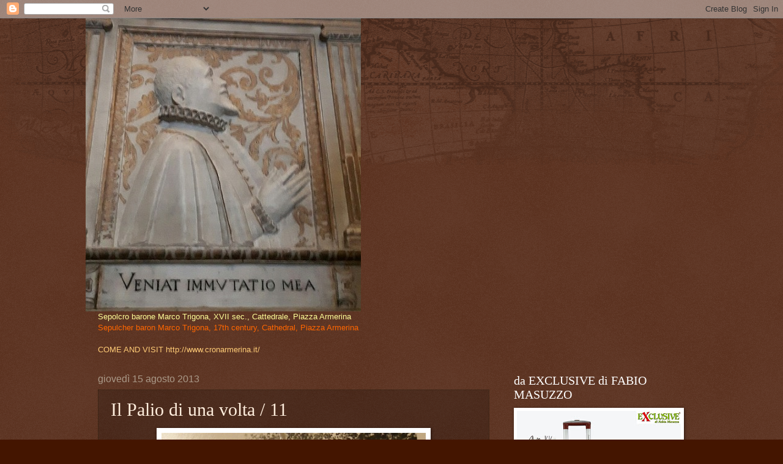

--- FILE ---
content_type: text/html; charset=UTF-8
request_url: https://cronarmerina.blogspot.com/2013/08/il-palio-di-una-volta-11.html
body_size: 19902
content:
<!DOCTYPE html>
<html class='v2' dir='ltr' lang='it'>
<head>
<link href='https://www.blogger.com/static/v1/widgets/335934321-css_bundle_v2.css' rel='stylesheet' type='text/css'/>
<meta content='width=1100' name='viewport'/>
<meta content='text/html; charset=UTF-8' http-equiv='Content-Type'/>
<meta content='blogger' name='generator'/>
<link href='https://cronarmerina.blogspot.com/favicon.ico' rel='icon' type='image/x-icon'/>
<link href='http://cronarmerina.blogspot.com/2013/08/il-palio-di-una-volta-11.html' rel='canonical'/>
<link rel="alternate" type="application/atom+xml" title="CRONOLOGIA DI PIAZZA ARMERINA - Atom" href="https://cronarmerina.blogspot.com/feeds/posts/default" />
<link rel="alternate" type="application/rss+xml" title="CRONOLOGIA DI PIAZZA ARMERINA - RSS" href="https://cronarmerina.blogspot.com/feeds/posts/default?alt=rss" />
<link rel="service.post" type="application/atom+xml" title="CRONOLOGIA DI PIAZZA ARMERINA - Atom" href="https://draft.blogger.com/feeds/5964804588060735329/posts/default" />

<link rel="alternate" type="application/atom+xml" title="CRONOLOGIA DI PIAZZA ARMERINA - Atom" href="https://cronarmerina.blogspot.com/feeds/3378380987565091530/comments/default" />
<!--Can't find substitution for tag [blog.ieCssRetrofitLinks]-->
<link href='https://blogger.googleusercontent.com/img/b/R29vZ2xl/AVvXsEhPvAOt3TMFT0m7nyslFsWpu-YjyT_vIi2DGNpMR1KsMcRR42b7yXjn7oI6SJAvuXwtsVx15EsE7dp-TvCnFMuD18zUgLI3lENMe2eRADdVItq49IPeNxwDB7xF4NKVXcHMYtAYWU7di4Qq/s1600/IL+PALIO+18+a+dx+Carmelo+Conti.JPG' rel='image_src'/>
<meta content='http://cronarmerina.blogspot.com/2013/08/il-palio-di-una-volta-11.html' property='og:url'/>
<meta content='Il Palio di una volta / 11' property='og:title'/>
<meta content='   Per finire la carrellata di foto degli anni &#39;60 non poteva mancare il signor Carmelo Conti che col suo carrettino pieno di leccornie secc...' property='og:description'/>
<meta content='https://blogger.googleusercontent.com/img/b/R29vZ2xl/AVvXsEhPvAOt3TMFT0m7nyslFsWpu-YjyT_vIi2DGNpMR1KsMcRR42b7yXjn7oI6SJAvuXwtsVx15EsE7dp-TvCnFMuD18zUgLI3lENMe2eRADdVItq49IPeNxwDB7xF4NKVXcHMYtAYWU7di4Qq/w1200-h630-p-k-no-nu/IL+PALIO+18+a+dx+Carmelo+Conti.JPG' property='og:image'/>
<title>CRONOLOGIA DI PIAZZA ARMERINA: Il Palio di una volta / 11</title>
<style id='page-skin-1' type='text/css'><!--
/*
-----------------------------------------------
Blogger Template Style
Name:     Watermark
Designer: Blogger
URL:      www.blogger.com
----------------------------------------------- */
/* Use this with templates/1ktemplate-*.html */
/* Content
----------------------------------------------- */
body {
font: normal normal 14px Arial, Tahoma, Helvetica, FreeSans, sans-serif;
color: #ffeedd;
background: #441500 url(//www.blogblog.com/1kt/watermark/body_background_navigator.png) repeat scroll top left;
}
html body .content-outer {
min-width: 0;
max-width: 100%;
width: 100%;
}
.content-outer {
font-size: 92%;
}
a:link {
text-decoration:none;
color: #ffcc77;
}
a:visited {
text-decoration:none;
color: #ff8866;
}
a:hover {
text-decoration:underline;
color: #ffeecc;
}
.body-fauxcolumns .cap-top {
margin-top: 30px;
background: transparent url(//www.blogblog.com/1kt/watermark/body_overlay_navigator.png) no-repeat scroll top center;
height: 256px;
}
.content-inner {
padding: 0;
}
/* Header
----------------------------------------------- */
.header-inner .Header .titlewrapper,
.header-inner .Header .descriptionwrapper {
padding-left: 20px;
padding-right: 20px;
}
.Header h1 {
font: normal normal 60px Georgia, Utopia, 'Palatino Linotype', Palatino, serif;
color: #ffffff;
text-shadow: 2px 2px rgba(0, 0, 0, .1);
}
.Header h1 a {
color: #ffffff;
}
.Header .description {
font-size: 140%;
color: #aa9988;
}
/* Tabs
----------------------------------------------- */
.tabs-inner .section {
margin: 0 20px;
}
.tabs-inner .PageList, .tabs-inner .LinkList, .tabs-inner .Labels {
margin-left: -11px;
margin-right: -11px;
background-color: transparent;
border-top: 0 solid #ffffff;
border-bottom: 0 solid #ffffff;
-moz-box-shadow: 0 0 0 rgba(0, 0, 0, .3);
-webkit-box-shadow: 0 0 0 rgba(0, 0, 0, .3);
-goog-ms-box-shadow: 0 0 0 rgba(0, 0, 0, .3);
box-shadow: 0 0 0 rgba(0, 0, 0, .3);
}
.tabs-inner .PageList .widget-content,
.tabs-inner .LinkList .widget-content,
.tabs-inner .Labels .widget-content {
margin: -3px -11px;
background: transparent none  no-repeat scroll right;
}
.tabs-inner .widget ul {
padding: 2px 25px;
max-height: 34px;
background: transparent none no-repeat scroll left;
}
.tabs-inner .widget li {
border: none;
}
.tabs-inner .widget li a {
display: inline-block;
padding: .25em 1em;
font: normal normal 20px Georgia, Utopia, 'Palatino Linotype', Palatino, serif;
color: #ffcc77;
border-right: 1px solid #776655;
}
.tabs-inner .widget li:first-child a {
border-left: 1px solid #776655;
}
.tabs-inner .widget li.selected a, .tabs-inner .widget li a:hover {
color: #ffffff;
}
/* Headings
----------------------------------------------- */
h2 {
font: normal normal 20px Georgia, Utopia, 'Palatino Linotype', Palatino, serif;
color: #ffffff;
margin: 0 0 .5em;
}
h2.date-header {
font: normal normal 16px Arial, Tahoma, Helvetica, FreeSans, sans-serif;
color: #aa9988;
}
/* Main
----------------------------------------------- */
.main-inner .column-center-inner,
.main-inner .column-left-inner,
.main-inner .column-right-inner {
padding: 0 5px;
}
.main-outer {
margin-top: 0;
background: transparent none no-repeat scroll top left;
}
.main-inner {
padding-top: 30px;
}
.main-cap-top {
position: relative;
}
.main-cap-top .cap-right {
position: absolute;
height: 0;
width: 100%;
bottom: 0;
background: transparent none repeat-x scroll bottom center;
}
.main-cap-top .cap-left {
position: absolute;
height: 245px;
width: 280px;
right: 0;
bottom: 0;
background: transparent none no-repeat scroll bottom left;
}
/* Posts
----------------------------------------------- */
.post-outer {
padding: 15px 20px;
margin: 0 0 25px;
background: transparent url(//www.blogblog.com/1kt/watermark/post_background_navigator.png) repeat scroll top left;
_background-image: none;
border: dotted 1px #332211;
-moz-box-shadow: 0 0 0 rgba(0, 0, 0, .1);
-webkit-box-shadow: 0 0 0 rgba(0, 0, 0, .1);
-goog-ms-box-shadow: 0 0 0 rgba(0, 0, 0, .1);
box-shadow: 0 0 0 rgba(0, 0, 0, .1);
}
h3.post-title {
font: normal normal 30px Georgia, Utopia, 'Palatino Linotype', Palatino, serif;
margin: 0;
}
.comments h4 {
font: normal normal 30px Georgia, Utopia, 'Palatino Linotype', Palatino, serif;
margin: 1em 0 0;
}
.post-body {
font-size: 105%;
line-height: 1.5;
position: relative;
}
.post-header {
margin: 0 0 1em;
color: #aa9988;
}
.post-footer {
margin: 10px 0 0;
padding: 10px 0 0;
color: #aa9988;
border-top: dashed 1px #998877;
}
#blog-pager {
font-size: 140%
}
#comments .comment-author {
padding-top: 1.5em;
border-top: dashed 1px #998877;
background-position: 0 1.5em;
}
#comments .comment-author:first-child {
padding-top: 0;
border-top: none;
}
.avatar-image-container {
margin: .2em 0 0;
}
/* Comments
----------------------------------------------- */
.comments .comments-content .icon.blog-author {
background-repeat: no-repeat;
background-image: url([data-uri]);
}
.comments .comments-content .loadmore a {
border-top: 1px solid #998877;
border-bottom: 1px solid #998877;
}
.comments .continue {
border-top: 2px solid #998877;
}
/* Widgets
----------------------------------------------- */
.widget ul, .widget #ArchiveList ul.flat {
padding: 0;
list-style: none;
}
.widget ul li, .widget #ArchiveList ul.flat li {
padding: .35em 0;
text-indent: 0;
border-top: dashed 1px #998877;
}
.widget ul li:first-child, .widget #ArchiveList ul.flat li:first-child {
border-top: none;
}
.widget .post-body ul {
list-style: disc;
}
.widget .post-body ul li {
border: none;
}
.widget .zippy {
color: #998877;
}
.post-body img, .post-body .tr-caption-container, .Profile img, .Image img,
.BlogList .item-thumbnail img {
padding: 5px;
background: #fff;
-moz-box-shadow: 1px 1px 5px rgba(0, 0, 0, .5);
-webkit-box-shadow: 1px 1px 5px rgba(0, 0, 0, .5);
-goog-ms-box-shadow: 1px 1px 5px rgba(0, 0, 0, .5);
box-shadow: 1px 1px 5px rgba(0, 0, 0, .5);
}
.post-body img, .post-body .tr-caption-container {
padding: 8px;
}
.post-body .tr-caption-container {
color: #333333;
}
.post-body .tr-caption-container img {
padding: 0;
background: transparent;
border: none;
-moz-box-shadow: 0 0 0 rgba(0, 0, 0, .1);
-webkit-box-shadow: 0 0 0 rgba(0, 0, 0, .1);
-goog-ms-box-shadow: 0 0 0 rgba(0, 0, 0, .1);
box-shadow: 0 0 0 rgba(0, 0, 0, .1);
}
/* Footer
----------------------------------------------- */
.footer-outer {
color:#ffeedd;
background: #110000 url(//www.blogblog.com/1kt/watermark/body_background_navigator.png) repeat scroll top left;
}
.footer-outer a {
color: #ffcc77;
}
.footer-outer a:visited {
color: #ff8866;
}
.footer-outer a:hover {
color: #ffeecc;
}
.footer-outer .widget h2 {
color: #ffffff;
}
/* Mobile
----------------------------------------------- */
body.mobile  {
background-size: 100% auto;
}
.mobile .body-fauxcolumn-outer {
background: transparent none repeat scroll top left;
}
html .mobile .mobile-date-outer {
border-bottom: none;
background: transparent url(//www.blogblog.com/1kt/watermark/post_background_navigator.png) repeat scroll top left;
_background-image: none;
margin-bottom: 10px;
}
.mobile .main-inner .date-outer {
padding: 0;
}
.mobile .main-inner .date-header {
margin: 10px;
}
.mobile .main-cap-top {
z-index: -1;
}
.mobile .content-outer {
font-size: 100%;
}
.mobile .post-outer {
padding: 10px;
}
.mobile .main-cap-top .cap-left {
background: transparent none no-repeat scroll bottom left;
}
.mobile .body-fauxcolumns .cap-top {
margin: 0;
}
.mobile-link-button {
background: transparent url(//www.blogblog.com/1kt/watermark/post_background_navigator.png) repeat scroll top left;
}
.mobile-link-button a:link, .mobile-link-button a:visited {
color: #ffcc77;
}
.mobile-index-date .date-header {
color: #aa9988;
}
.mobile-index-contents {
color: #ffeedd;
}
.mobile .tabs-inner .section {
margin: 0;
}
.mobile .tabs-inner .PageList {
margin-left: 0;
margin-right: 0;
}
.mobile .tabs-inner .PageList .widget-content {
margin: 0;
color: #ffffff;
background: transparent url(//www.blogblog.com/1kt/watermark/post_background_navigator.png) repeat scroll top left;
}
.mobile .tabs-inner .PageList .widget-content .pagelist-arrow {
border-left: 1px solid #776655;
}

--></style>
<style id='template-skin-1' type='text/css'><!--
body {
min-width: 1000px;
}
.content-outer, .content-fauxcolumn-outer, .region-inner {
min-width: 1000px;
max-width: 1000px;
_width: 1000px;
}
.main-inner .columns {
padding-left: 0px;
padding-right: 320px;
}
.main-inner .fauxcolumn-center-outer {
left: 0px;
right: 320px;
/* IE6 does not respect left and right together */
_width: expression(this.parentNode.offsetWidth -
parseInt("0px") -
parseInt("320px") + 'px');
}
.main-inner .fauxcolumn-left-outer {
width: 0px;
}
.main-inner .fauxcolumn-right-outer {
width: 320px;
}
.main-inner .column-left-outer {
width: 0px;
right: 100%;
margin-left: -0px;
}
.main-inner .column-right-outer {
width: 320px;
margin-right: -320px;
}
#layout {
min-width: 0;
}
#layout .content-outer {
min-width: 0;
width: 800px;
}
#layout .region-inner {
min-width: 0;
width: auto;
}
body#layout div.add_widget {
padding: 8px;
}
body#layout div.add_widget a {
margin-left: 32px;
}
--></style>
<link href='https://draft.blogger.com/dyn-css/authorization.css?targetBlogID=5964804588060735329&amp;zx=33ae465b-d892-4727-9e32-db7464193b1a' media='none' onload='if(media!=&#39;all&#39;)media=&#39;all&#39;' rel='stylesheet'/><noscript><link href='https://draft.blogger.com/dyn-css/authorization.css?targetBlogID=5964804588060735329&amp;zx=33ae465b-d892-4727-9e32-db7464193b1a' rel='stylesheet'/></noscript>
<meta name='google-adsense-platform-account' content='ca-host-pub-1556223355139109'/>
<meta name='google-adsense-platform-domain' content='blogspot.com'/>

<!-- data-ad-client=ca-pub-6025561286095764 -->

</head>
<body class='loading variant-navigator'>
<div class='navbar section' id='navbar' name='Navbar'><div class='widget Navbar' data-version='1' id='Navbar1'><script type="text/javascript">
    function setAttributeOnload(object, attribute, val) {
      if(window.addEventListener) {
        window.addEventListener('load',
          function(){ object[attribute] = val; }, false);
      } else {
        window.attachEvent('onload', function(){ object[attribute] = val; });
      }
    }
  </script>
<div id="navbar-iframe-container"></div>
<script type="text/javascript" src="https://apis.google.com/js/platform.js"></script>
<script type="text/javascript">
      gapi.load("gapi.iframes:gapi.iframes.style.bubble", function() {
        if (gapi.iframes && gapi.iframes.getContext) {
          gapi.iframes.getContext().openChild({
              url: 'https://draft.blogger.com/navbar/5964804588060735329?po\x3d3378380987565091530\x26origin\x3dhttps://cronarmerina.blogspot.com',
              where: document.getElementById("navbar-iframe-container"),
              id: "navbar-iframe"
          });
        }
      });
    </script><script type="text/javascript">
(function() {
var script = document.createElement('script');
script.type = 'text/javascript';
script.src = '//pagead2.googlesyndication.com/pagead/js/google_top_exp.js';
var head = document.getElementsByTagName('head')[0];
if (head) {
head.appendChild(script);
}})();
</script>
</div></div>
<div class='body-fauxcolumns'>
<div class='fauxcolumn-outer body-fauxcolumn-outer'>
<div class='cap-top'>
<div class='cap-left'></div>
<div class='cap-right'></div>
</div>
<div class='fauxborder-left'>
<div class='fauxborder-right'></div>
<div class='fauxcolumn-inner'>
</div>
</div>
<div class='cap-bottom'>
<div class='cap-left'></div>
<div class='cap-right'></div>
</div>
</div>
</div>
<div class='content'>
<div class='content-fauxcolumns'>
<div class='fauxcolumn-outer content-fauxcolumn-outer'>
<div class='cap-top'>
<div class='cap-left'></div>
<div class='cap-right'></div>
</div>
<div class='fauxborder-left'>
<div class='fauxborder-right'></div>
<div class='fauxcolumn-inner'>
</div>
</div>
<div class='cap-bottom'>
<div class='cap-left'></div>
<div class='cap-right'></div>
</div>
</div>
</div>
<div class='content-outer'>
<div class='content-cap-top cap-top'>
<div class='cap-left'></div>
<div class='cap-right'></div>
</div>
<div class='fauxborder-left content-fauxborder-left'>
<div class='fauxborder-right content-fauxborder-right'></div>
<div class='content-inner'>
<header>
<div class='header-outer'>
<div class='header-cap-top cap-top'>
<div class='cap-left'></div>
<div class='cap-right'></div>
</div>
<div class='fauxborder-left header-fauxborder-left'>
<div class='fauxborder-right header-fauxborder-right'></div>
<div class='region-inner header-inner'>
<div class='header section' id='header' name='Intestazione'><div class='widget Header' data-version='1' id='Header1'>
<div id='header-inner'>
<a href='https://cronarmerina.blogspot.com/' style='display: block'>
<img alt='CRONOLOGIA DI PIAZZA ARMERINA' height='480px; ' id='Header1_headerimg' src='https://blogger.googleusercontent.com/img/b/R29vZ2xl/AVvXsEjLibgpE4cz4gm5P-_YFukO2CeQNd4d0oeiFnNFKUoutsKnKnQBfUXr4FPaH1BTKvohgsvxRDOkpn1duA692wjraUna9j9xQqj34kwg7gaKEvEsqNAfBVH-QL29lkyFaiWqobQZfOmnVgs/s1000/MarcoTrigonaSepolcroCattedraleRidotta.jpg' style='display: block' width='450px; '/>
</a>
</div>
</div></div>
</div>
</div>
<div class='header-cap-bottom cap-bottom'>
<div class='cap-left'></div>
<div class='cap-right'></div>
</div>
</div>
</header>
<div class='tabs-outer'>
<div class='tabs-cap-top cap-top'>
<div class='cap-left'></div>
<div class='cap-right'></div>
</div>
<div class='fauxborder-left tabs-fauxborder-left'>
<div class='fauxborder-right tabs-fauxborder-right'></div>
<div class='region-inner tabs-inner'>
<div class='tabs section' id='crosscol' name='Multi-colonne'><div class='widget Text' data-version='1' id='Text1'>
<div class='widget-content'>
<div><span =""  style="color:#ffff99;">Sepolcro barone Marco Trigona, XVII sec., Cattedrale, Piazza Armerina<span lang="en"><br /></span></span></div><div><span =""  style="color:#ff6600;"><span lang="en">Sepulcher baron Marco Trigona, 17th century, Cathedral, Piazza Armerina</span></span></div><div><span =""  style="color:#6666cc;"><br /></span></div><div><span =""  style="color:#6666cc;"><a href="http://www.cronarmerina.it/"><span class="short_text" id="result_box" lang="en"><span>COME AND VISIT http://www.cronarmerina.it/</span></span></a></span></div>
</div>
<div class='clear'></div>
</div></div>
<div class='tabs no-items section' id='crosscol-overflow' name='Cross-Column 2'></div>
</div>
</div>
<div class='tabs-cap-bottom cap-bottom'>
<div class='cap-left'></div>
<div class='cap-right'></div>
</div>
</div>
<div class='main-outer'>
<div class='main-cap-top cap-top'>
<div class='cap-left'></div>
<div class='cap-right'></div>
</div>
<div class='fauxborder-left main-fauxborder-left'>
<div class='fauxborder-right main-fauxborder-right'></div>
<div class='region-inner main-inner'>
<div class='columns fauxcolumns'>
<div class='fauxcolumn-outer fauxcolumn-center-outer'>
<div class='cap-top'>
<div class='cap-left'></div>
<div class='cap-right'></div>
</div>
<div class='fauxborder-left'>
<div class='fauxborder-right'></div>
<div class='fauxcolumn-inner'>
</div>
</div>
<div class='cap-bottom'>
<div class='cap-left'></div>
<div class='cap-right'></div>
</div>
</div>
<div class='fauxcolumn-outer fauxcolumn-left-outer'>
<div class='cap-top'>
<div class='cap-left'></div>
<div class='cap-right'></div>
</div>
<div class='fauxborder-left'>
<div class='fauxborder-right'></div>
<div class='fauxcolumn-inner'>
</div>
</div>
<div class='cap-bottom'>
<div class='cap-left'></div>
<div class='cap-right'></div>
</div>
</div>
<div class='fauxcolumn-outer fauxcolumn-right-outer'>
<div class='cap-top'>
<div class='cap-left'></div>
<div class='cap-right'></div>
</div>
<div class='fauxborder-left'>
<div class='fauxborder-right'></div>
<div class='fauxcolumn-inner'>
</div>
</div>
<div class='cap-bottom'>
<div class='cap-left'></div>
<div class='cap-right'></div>
</div>
</div>
<!-- corrects IE6 width calculation -->
<div class='columns-inner'>
<div class='column-center-outer'>
<div class='column-center-inner'>
<div class='main section' id='main' name='Principale'><div class='widget Blog' data-version='1' id='Blog1'>
<div class='blog-posts hfeed'>

          <div class="date-outer">
        
<h2 class='date-header'><span>giovedì 15 agosto 2013</span></h2>

          <div class="date-posts">
        
<div class='post-outer'>
<div class='post hentry' itemprop='blogPost' itemscope='itemscope' itemtype='http://schema.org/BlogPosting'>
<meta content='https://blogger.googleusercontent.com/img/b/R29vZ2xl/AVvXsEhPvAOt3TMFT0m7nyslFsWpu-YjyT_vIi2DGNpMR1KsMcRR42b7yXjn7oI6SJAvuXwtsVx15EsE7dp-TvCnFMuD18zUgLI3lENMe2eRADdVItq49IPeNxwDB7xF4NKVXcHMYtAYWU7di4Qq/s1600/IL+PALIO+18+a+dx+Carmelo+Conti.JPG' itemprop='image_url'/>
<meta content='5964804588060735329' itemprop='blogId'/>
<meta content='3378380987565091530' itemprop='postId'/>
<a name='3378380987565091530'></a>
<h3 class='post-title entry-title' itemprop='name'>
Il Palio di una volta / 11
</h3>
<div class='post-header'>
<div class='post-header-line-1'></div>
</div>
<div class='post-body entry-content' id='post-body-3378380987565091530' itemprop='description articleBody'>
<h3 class="separator" style="clear: both; text-align: center;">
<a href="https://blogger.googleusercontent.com/img/b/R29vZ2xl/AVvXsEhPvAOt3TMFT0m7nyslFsWpu-YjyT_vIi2DGNpMR1KsMcRR42b7yXjn7oI6SJAvuXwtsVx15EsE7dp-TvCnFMuD18zUgLI3lENMe2eRADdVItq49IPeNxwDB7xF4NKVXcHMYtAYWU7di4Qq/s1600/IL+PALIO+18+a+dx+Carmelo+Conti.JPG" imageanchor="1" style="margin-left: 1em; margin-right: 1em;"><img border="0" height="640" src="https://blogger.googleusercontent.com/img/b/R29vZ2xl/AVvXsEhPvAOt3TMFT0m7nyslFsWpu-YjyT_vIi2DGNpMR1KsMcRR42b7yXjn7oI6SJAvuXwtsVx15EsE7dp-TvCnFMuD18zUgLI3lENMe2eRADdVItq49IPeNxwDB7xF4NKVXcHMYtAYWU7di4Qq/s1600/IL+PALIO+18+a+dx+Carmelo+Conti.JPG" width="432" /></a></h3>
<h3 style="text-align: center;">
Per finire la carrellata di foto degli anni '60 non poteva mancare il signor Carmelo Conti che col suo carrettino pieno di leccornie secche e abbrustolite ci deliziava il palato. <i>Calia e m'r'canella,</i> <i>calacàuzzi e s'mènza </i>si comperavano a chili con le "conseguenze" che tutti sappiamo, ma&nbsp; <i>u Menzaöst senza 'st còsi mu savé dì chi è ?</i></h3>
<h3 style="text-align: center;">
<i>&nbsp;</i></h3>
<h3 style="text-align: center;">
<i>Auguri da Gaetano Masuzzo/cronarmerina.blogspot.it&nbsp; </i></h3>
<div style='clear: both;'></div>
</div>
<div class='post-footer'>
<div class='post-footer-line post-footer-line-1'><span class='post-author vcard'>
Pubblicato da
<span class='fn' itemprop='author' itemscope='itemscope' itemtype='http://schema.org/Person'>
<meta content='https://draft.blogger.com/profile/12415439392011044946' itemprop='url'/>
<a href='https://draft.blogger.com/profile/12415439392011044946' rel='author' title='author profile'>
<span itemprop='name'>CRONOLOGIA Gaetano-Conoscere per non distruggere</span>
</a>
</span>
</span>
<span class='post-timestamp'>
alle
<meta content='http://cronarmerina.blogspot.com/2013/08/il-palio-di-una-volta-11.html' itemprop='url'/>
<a class='timestamp-link' href='https://cronarmerina.blogspot.com/2013/08/il-palio-di-una-volta-11.html' rel='bookmark' title='permanent link'><abbr class='published' itemprop='datePublished' title='2013-08-15T08:31:00+02:00'>08:31</abbr></a>
</span>
<span class='post-comment-link'>
</span>
<span class='post-icons'>
<span class='item-action'>
<a href='https://draft.blogger.com/email-post/5964804588060735329/3378380987565091530' title='Post per email'>
<img alt="" class="icon-action" height="13" src="//img1.blogblog.com/img/icon18_email.gif" width="18">
</a>
</span>
<span class='item-control blog-admin pid-1474761311'>
<a href='https://draft.blogger.com/post-edit.g?blogID=5964804588060735329&postID=3378380987565091530&from=pencil' title='Modifica post'>
<img alt='' class='icon-action' height='18' src='https://resources.blogblog.com/img/icon18_edit_allbkg.gif' width='18'/>
</a>
</span>
</span>
<div class='post-share-buttons goog-inline-block'>
<a class='goog-inline-block share-button sb-email' href='https://draft.blogger.com/share-post.g?blogID=5964804588060735329&postID=3378380987565091530&target=email' target='_blank' title='Invia tramite email'><span class='share-button-link-text'>Invia tramite email</span></a><a class='goog-inline-block share-button sb-blog' href='https://draft.blogger.com/share-post.g?blogID=5964804588060735329&postID=3378380987565091530&target=blog' onclick='window.open(this.href, "_blank", "height=270,width=475"); return false;' target='_blank' title='Postalo sul blog'><span class='share-button-link-text'>Postalo sul blog</span></a><a class='goog-inline-block share-button sb-twitter' href='https://draft.blogger.com/share-post.g?blogID=5964804588060735329&postID=3378380987565091530&target=twitter' target='_blank' title='Condividi su X'><span class='share-button-link-text'>Condividi su X</span></a><a class='goog-inline-block share-button sb-facebook' href='https://draft.blogger.com/share-post.g?blogID=5964804588060735329&postID=3378380987565091530&target=facebook' onclick='window.open(this.href, "_blank", "height=430,width=640"); return false;' target='_blank' title='Condividi su Facebook'><span class='share-button-link-text'>Condividi su Facebook</span></a><a class='goog-inline-block share-button sb-pinterest' href='https://draft.blogger.com/share-post.g?blogID=5964804588060735329&postID=3378380987565091530&target=pinterest' target='_blank' title='Condividi su Pinterest'><span class='share-button-link-text'>Condividi su Pinterest</span></a>
</div>
</div>
<div class='post-footer-line post-footer-line-2'></div>
<div class='post-footer-line post-footer-line-3'><span class='post-location'>
</span>
</div>
</div>
</div>
<div class='comments' id='comments'>
<a name='comments'></a>
<h4>4 commenti:</h4>
<div class='comments-content'>
<script async='async' src='' type='text/javascript'></script>
<script type='text/javascript'>
    (function() {
      var items = null;
      var msgs = null;
      var config = {};

// <![CDATA[
      var cursor = null;
      if (items && items.length > 0) {
        cursor = parseInt(items[items.length - 1].timestamp) + 1;
      }

      var bodyFromEntry = function(entry) {
        var text = (entry &&
                    ((entry.content && entry.content.$t) ||
                     (entry.summary && entry.summary.$t))) ||
            '';
        if (entry && entry.gd$extendedProperty) {
          for (var k in entry.gd$extendedProperty) {
            if (entry.gd$extendedProperty[k].name == 'blogger.contentRemoved') {
              return '<span class="deleted-comment">' + text + '</span>';
            }
          }
        }
        return text;
      }

      var parse = function(data) {
        cursor = null;
        var comments = [];
        if (data && data.feed && data.feed.entry) {
          for (var i = 0, entry; entry = data.feed.entry[i]; i++) {
            var comment = {};
            // comment ID, parsed out of the original id format
            var id = /blog-(\d+).post-(\d+)/.exec(entry.id.$t);
            comment.id = id ? id[2] : null;
            comment.body = bodyFromEntry(entry);
            comment.timestamp = Date.parse(entry.published.$t) + '';
            if (entry.author && entry.author.constructor === Array) {
              var auth = entry.author[0];
              if (auth) {
                comment.author = {
                  name: (auth.name ? auth.name.$t : undefined),
                  profileUrl: (auth.uri ? auth.uri.$t : undefined),
                  avatarUrl: (auth.gd$image ? auth.gd$image.src : undefined)
                };
              }
            }
            if (entry.link) {
              if (entry.link[2]) {
                comment.link = comment.permalink = entry.link[2].href;
              }
              if (entry.link[3]) {
                var pid = /.*comments\/default\/(\d+)\?.*/.exec(entry.link[3].href);
                if (pid && pid[1]) {
                  comment.parentId = pid[1];
                }
              }
            }
            comment.deleteclass = 'item-control blog-admin';
            if (entry.gd$extendedProperty) {
              for (var k in entry.gd$extendedProperty) {
                if (entry.gd$extendedProperty[k].name == 'blogger.itemClass') {
                  comment.deleteclass += ' ' + entry.gd$extendedProperty[k].value;
                } else if (entry.gd$extendedProperty[k].name == 'blogger.displayTime') {
                  comment.displayTime = entry.gd$extendedProperty[k].value;
                }
              }
            }
            comments.push(comment);
          }
        }
        return comments;
      };

      var paginator = function(callback) {
        if (hasMore()) {
          var url = config.feed + '?alt=json&v=2&orderby=published&reverse=false&max-results=50';
          if (cursor) {
            url += '&published-min=' + new Date(cursor).toISOString();
          }
          window.bloggercomments = function(data) {
            var parsed = parse(data);
            cursor = parsed.length < 50 ? null
                : parseInt(parsed[parsed.length - 1].timestamp) + 1
            callback(parsed);
            window.bloggercomments = null;
          }
          url += '&callback=bloggercomments';
          var script = document.createElement('script');
          script.type = 'text/javascript';
          script.src = url;
          document.getElementsByTagName('head')[0].appendChild(script);
        }
      };
      var hasMore = function() {
        return !!cursor;
      };
      var getMeta = function(key, comment) {
        if ('iswriter' == key) {
          var matches = !!comment.author
              && comment.author.name == config.authorName
              && comment.author.profileUrl == config.authorUrl;
          return matches ? 'true' : '';
        } else if ('deletelink' == key) {
          return config.baseUri + '/comment/delete/'
               + config.blogId + '/' + comment.id;
        } else if ('deleteclass' == key) {
          return comment.deleteclass;
        }
        return '';
      };

      var replybox = null;
      var replyUrlParts = null;
      var replyParent = undefined;

      var onReply = function(commentId, domId) {
        if (replybox == null) {
          // lazily cache replybox, and adjust to suit this style:
          replybox = document.getElementById('comment-editor');
          if (replybox != null) {
            replybox.height = '250px';
            replybox.style.display = 'block';
            replyUrlParts = replybox.src.split('#');
          }
        }
        if (replybox && (commentId !== replyParent)) {
          replybox.src = '';
          document.getElementById(domId).insertBefore(replybox, null);
          replybox.src = replyUrlParts[0]
              + (commentId ? '&parentID=' + commentId : '')
              + '#' + replyUrlParts[1];
          replyParent = commentId;
        }
      };

      var hash = (window.location.hash || '#').substring(1);
      var startThread, targetComment;
      if (/^comment-form_/.test(hash)) {
        startThread = hash.substring('comment-form_'.length);
      } else if (/^c[0-9]+$/.test(hash)) {
        targetComment = hash.substring(1);
      }

      // Configure commenting API:
      var configJso = {
        'maxDepth': config.maxThreadDepth
      };
      var provider = {
        'id': config.postId,
        'data': items,
        'loadNext': paginator,
        'hasMore': hasMore,
        'getMeta': getMeta,
        'onReply': onReply,
        'rendered': true,
        'initComment': targetComment,
        'initReplyThread': startThread,
        'config': configJso,
        'messages': msgs
      };

      var render = function() {
        if (window.goog && window.goog.comments) {
          var holder = document.getElementById('comment-holder');
          window.goog.comments.render(holder, provider);
        }
      };

      // render now, or queue to render when library loads:
      if (window.goog && window.goog.comments) {
        render();
      } else {
        window.goog = window.goog || {};
        window.goog.comments = window.goog.comments || {};
        window.goog.comments.loadQueue = window.goog.comments.loadQueue || [];
        window.goog.comments.loadQueue.push(render);
      }
    })();
// ]]>
  </script>
<div id='comment-holder'>
<div class="comment-thread toplevel-thread"><ol id="top-ra"><li class="comment" id="c1465672772651913276"><div class="avatar-image-container"><img src="//resources.blogblog.com/img/blank.gif" alt=""/></div><div class="comment-block"><div class="comment-header"><cite class="user">Anonimo</cite><span class="icon user "></span><span class="datetime secondary-text"><a rel="nofollow" href="https://cronarmerina.blogspot.com/2013/08/il-palio-di-una-volta-11.html?showComment=1376555785962#c1465672772651913276">15 agosto 2013 alle ore 10:36</a></span></div><p class="comment-content">Grazie Prof. Sono commosso, rivedere mio Nonno mi ha reso davvero felice.<br>Carmelo Giancarlo Conti</p><span class="comment-actions secondary-text"><a class="comment-reply" target="_self" data-comment-id="1465672772651913276">Rispondi</a><span class="item-control blog-admin blog-admin pid-1217697981"><a target="_self" href="https://draft.blogger.com/comment/delete/5964804588060735329/1465672772651913276">Elimina</a></span></span></div><div class="comment-replies"><div id="c1465672772651913276-rt" class="comment-thread inline-thread hidden"><span class="thread-toggle thread-expanded"><span class="thread-arrow"></span><span class="thread-count"><a target="_self">Risposte</a></span></span><ol id="c1465672772651913276-ra" class="thread-chrome thread-expanded"><div></div><div id="c1465672772651913276-continue" class="continue"><a class="comment-reply" target="_self" data-comment-id="1465672772651913276">Rispondi</a></div></ol></div></div><div class="comment-replybox-single" id="c1465672772651913276-ce"></div></li><li class="comment" id="c2212925547274365603"><div class="avatar-image-container"><img src="//resources.blogblog.com/img/blank.gif" alt=""/></div><div class="comment-block"><div class="comment-header"><cite class="user">Anonimo</cite><span class="icon user "></span><span class="datetime secondary-text"><a rel="nofollow" href="https://cronarmerina.blogspot.com/2013/08/il-palio-di-una-volta-11.html?showComment=1376556461349#c2212925547274365603">15 agosto 2013 alle ore 10:47</a></span></div><p class="comment-content">Chiedo se possibile, chi ha altre foto di pubblicarle, me ne sarei molto grato!<br>Carmelo Giancarlo Conti</p><span class="comment-actions secondary-text"><a class="comment-reply" target="_self" data-comment-id="2212925547274365603">Rispondi</a><span class="item-control blog-admin blog-admin pid-1217697981"><a target="_self" href="https://draft.blogger.com/comment/delete/5964804588060735329/2212925547274365603">Elimina</a></span></span></div><div class="comment-replies"><div id="c2212925547274365603-rt" class="comment-thread inline-thread hidden"><span class="thread-toggle thread-expanded"><span class="thread-arrow"></span><span class="thread-count"><a target="_self">Risposte</a></span></span><ol id="c2212925547274365603-ra" class="thread-chrome thread-expanded"><div></div><div id="c2212925547274365603-continue" class="continue"><a class="comment-reply" target="_self" data-comment-id="2212925547274365603">Rispondi</a></div></ol></div></div><div class="comment-replybox-single" id="c2212925547274365603-ce"></div></li><li class="comment" id="c4425094128216254923"><div class="avatar-image-container"><img src="//resources.blogblog.com/img/blank.gif" alt=""/></div><div class="comment-block"><div class="comment-header"><cite class="user">Anonimo</cite><span class="icon user "></span><span class="datetime secondary-text"><a rel="nofollow" href="https://cronarmerina.blogspot.com/2013/08/il-palio-di-una-volta-11.html?showComment=1376559308068#c4425094128216254923">15 agosto 2013 alle ore 11:35</a></span></div><p class="comment-content">Per finire? Nga comu, finìu già? Sissant&#39;anni di storia? Popolo di Chiazza, e così, te ne vuoi èscere? Cu deci fotografì, ca lu cchiù tintu di li cchiù tinti ni po&#39; nvirnizzari e cuprinchiri, e pi bon pisu assummari ancora, e tu, cu deci, lassi e tralassi e scunfìi e n&#39;attassi? Popolo di Chiazza, guarda che t&#39;assicutu, sa&#39;? E allura!!! Manu a l&#39;albi fotografici, popolo di Chiazza, ca pi capiri cu semu ama sapiri cu fummu. Avaia!<br>Giovanni Piazza</p><span class="comment-actions secondary-text"><a class="comment-reply" target="_self" data-comment-id="4425094128216254923">Rispondi</a><span class="item-control blog-admin blog-admin pid-1217697981"><a target="_self" href="https://draft.blogger.com/comment/delete/5964804588060735329/4425094128216254923">Elimina</a></span></span></div><div class="comment-replies"><div id="c4425094128216254923-rt" class="comment-thread inline-thread hidden"><span class="thread-toggle thread-expanded"><span class="thread-arrow"></span><span class="thread-count"><a target="_self">Risposte</a></span></span><ol id="c4425094128216254923-ra" class="thread-chrome thread-expanded"><div></div><div id="c4425094128216254923-continue" class="continue"><a class="comment-reply" target="_self" data-comment-id="4425094128216254923">Rispondi</a></div></ol></div></div><div class="comment-replybox-single" id="c4425094128216254923-ce"></div></li><li class="comment" id="c4193868827313269759"><div class="avatar-image-container"><img src="//resources.blogblog.com/img/blank.gif" alt=""/></div><div class="comment-block"><div class="comment-header"><cite class="user">Anonimo</cite><span class="icon user "></span><span class="datetime secondary-text"><a rel="nofollow" href="https://cronarmerina.blogspot.com/2013/08/il-palio-di-una-volta-11.html?showComment=1376879479953#c4193868827313269759">19 agosto 2013 alle ore 04:31</a></span></div><p class="comment-content">Sig.Piazza,una curiosità,il suo dialetto è Piazzese?</p><span class="comment-actions secondary-text"><a class="comment-reply" target="_self" data-comment-id="4193868827313269759">Rispondi</a><span class="item-control blog-admin blog-admin pid-1217697981"><a target="_self" href="https://draft.blogger.com/comment/delete/5964804588060735329/4193868827313269759">Elimina</a></span></span></div><div class="comment-replies"><div id="c4193868827313269759-rt" class="comment-thread inline-thread hidden"><span class="thread-toggle thread-expanded"><span class="thread-arrow"></span><span class="thread-count"><a target="_self">Risposte</a></span></span><ol id="c4193868827313269759-ra" class="thread-chrome thread-expanded"><div></div><div id="c4193868827313269759-continue" class="continue"><a class="comment-reply" target="_self" data-comment-id="4193868827313269759">Rispondi</a></div></ol></div></div><div class="comment-replybox-single" id="c4193868827313269759-ce"></div></li></ol><div id="top-continue" class="continue"><a class="comment-reply" target="_self">Aggiungi commento</a></div><div class="comment-replybox-thread" id="top-ce"></div><div class="loadmore hidden" data-post-id="3378380987565091530"><a target="_self">Carica altro...</a></div></div>
</div>
</div>
<p class='comment-footer'>
<div class='comment-form'>
<a name='comment-form'></a>
<p>
</p>
<a href='https://draft.blogger.com/comment/frame/5964804588060735329?po=3378380987565091530&hl=it&saa=85391&origin=https://cronarmerina.blogspot.com' id='comment-editor-src'></a>
<iframe allowtransparency='true' class='blogger-iframe-colorize blogger-comment-from-post' frameborder='0' height='410px' id='comment-editor' name='comment-editor' src='' width='100%'></iframe>
<script src='https://www.blogger.com/static/v1/jsbin/2830521187-comment_from_post_iframe.js' type='text/javascript'></script>
<script type='text/javascript'>
      BLOG_CMT_createIframe('https://draft.blogger.com/rpc_relay.html');
    </script>
</div>
</p>
<div id='backlinks-container'>
<div id='Blog1_backlinks-container'>
</div>
</div>
</div>
</div>

        </div></div>
      
</div>
<div class='blog-pager' id='blog-pager'>
<span id='blog-pager-newer-link'>
<a class='blog-pager-newer-link' href='https://cronarmerina.blogspot.com/2013/08/lancia-in-resta.html' id='Blog1_blog-pager-newer-link' title='Post più recente'>Post più recente</a>
</span>
<span id='blog-pager-older-link'>
<a class='blog-pager-older-link' href='https://cronarmerina.blogspot.com/2013/08/cu-vnzi-u-paliu.html' id='Blog1_blog-pager-older-link' title='Post più vecchio'>Post più vecchio</a>
</span>
<a class='home-link' href='https://cronarmerina.blogspot.com/'>Home page</a>
</div>
<div class='clear'></div>
<div class='post-feeds'>
<div class='feed-links'>
Iscriviti a:
<a class='feed-link' href='https://cronarmerina.blogspot.com/feeds/3378380987565091530/comments/default' target='_blank' type='application/atom+xml'>Commenti sul post (Atom)</a>
</div>
</div>
</div></div>
</div>
</div>
<div class='column-left-outer'>
<div class='column-left-inner'>
<aside>
</aside>
</div>
</div>
<div class='column-right-outer'>
<div class='column-right-inner'>
<aside>
<div class='sidebar section' id='sidebar-right-1'><div class='widget Image' data-version='1' id='Image2'>
<h2>da EXCLUSIVE di FABIO MASUZZO</h2>
<div class='widget-content'>
<img alt='da EXCLUSIVE di FABIO MASUZZO' height='280' id='Image2_img' src='https://blogger.googleusercontent.com/img/b/R29vZ2xl/AVvXsEicl1k_D6S8ZmJfzlplLglTQ6gba7vNsKCUoS2Y1l8aKj9IELgbPH2MU6P_G5MKDCbJT3n9FzMphjlNIGITgGfzKlQiqQQUywk7QJmrlu5NTyUpLMlTr1a6tyIwSDSG2w6KEOew7VaxEg4/s280/1.jpg' width='268'/>
<br/>
</div>
<div class='clear'></div>
</div><div class='widget Image' data-version='1' id='Image1'>
<h2>da EXCLUSIVE DI FABIO MASUZZO</h2>
<div class='widget-content'>
<img alt='da EXCLUSIVE DI FABIO MASUZZO' height='280' id='Image1_img' src='https://blogger.googleusercontent.com/img/b/R29vZ2xl/AVvXsEhr-DkJRwWauaYFLZZgdY26pK20zNTOdnfJXVK0PrbFJnsFB8R-cUwI2lJTFytgcmV7TtMn1yfr16FsJRlJ932oRut4SAbQdKVce89whffgjFEuAkQTwvG0yD5_YSmCCW77_w1rr7mj6_s/s280/80043914_2541047089464262_1105669159179517952_o.jpg' width='249'/>
<br/>
</div>
<div class='clear'></div>
</div><div class='widget Text' data-version='1' id='Text2'>
<div class='widget-content'>
<b><span =""  style="color:#ffcc33;">VENITEMI A TROVARE SUL NUOVO SITO www.cronarmerina.it</span><br /></b>
</div>
<div class='clear'></div>
</div><div class='widget Profile' data-version='1' id='Profile1'>
<h2>Anche su facebook, oppure cronarmerina@gmail.com</h2>
<div class='widget-content'>
<dl class='profile-datablock'>
<dt class='profile-data'>
<a class='profile-name-link g-profile' href='https://draft.blogger.com/profile/12415439392011044946' rel='author' style='background-image: url(//draft.blogger.com/img/logo-16.png);'>
CRONOLOGIA Gaetano-Conoscere per non distruggere
</a>
</dt>
</dl>
<a class='profile-link' href='https://draft.blogger.com/profile/12415439392011044946' rel='author'>Visualizza il mio profilo completo</a>
<div class='clear'></div>
</div>
</div><div class='widget BlogArchive' data-version='1' id='BlogArchive1'>
<h2>Archivio blog</h2>
<div class='widget-content'>
<div id='ArchiveList'>
<div id='BlogArchive1_ArchiveList'>
<ul class='hierarchy'>
<li class='archivedate collapsed'>
<a class='toggle' href='javascript:void(0)'>
<span class='zippy'>

        &#9658;&#160;
      
</span>
</a>
<a class='post-count-link' href='https://cronarmerina.blogspot.com/2020/'>
2020
</a>
<span class='post-count' dir='ltr'>(4)</span>
<ul class='hierarchy'>
<li class='archivedate collapsed'>
<a class='toggle' href='javascript:void(0)'>
<span class='zippy'>

        &#9658;&#160;
      
</span>
</a>
<a class='post-count-link' href='https://cronarmerina.blogspot.com/2020/03/'>
marzo
</a>
<span class='post-count' dir='ltr'>(1)</span>
</li>
</ul>
<ul class='hierarchy'>
<li class='archivedate collapsed'>
<a class='toggle' href='javascript:void(0)'>
<span class='zippy'>

        &#9658;&#160;
      
</span>
</a>
<a class='post-count-link' href='https://cronarmerina.blogspot.com/2020/02/'>
febbraio
</a>
<span class='post-count' dir='ltr'>(2)</span>
</li>
</ul>
<ul class='hierarchy'>
<li class='archivedate collapsed'>
<a class='toggle' href='javascript:void(0)'>
<span class='zippy'>

        &#9658;&#160;
      
</span>
</a>
<a class='post-count-link' href='https://cronarmerina.blogspot.com/2020/01/'>
gennaio
</a>
<span class='post-count' dir='ltr'>(1)</span>
</li>
</ul>
</li>
</ul>
<ul class='hierarchy'>
<li class='archivedate collapsed'>
<a class='toggle' href='javascript:void(0)'>
<span class='zippy'>

        &#9658;&#160;
      
</span>
</a>
<a class='post-count-link' href='https://cronarmerina.blogspot.com/2019/'>
2019
</a>
<span class='post-count' dir='ltr'>(25)</span>
<ul class='hierarchy'>
<li class='archivedate collapsed'>
<a class='toggle' href='javascript:void(0)'>
<span class='zippy'>

        &#9658;&#160;
      
</span>
</a>
<a class='post-count-link' href='https://cronarmerina.blogspot.com/2019/12/'>
dicembre
</a>
<span class='post-count' dir='ltr'>(1)</span>
</li>
</ul>
<ul class='hierarchy'>
<li class='archivedate collapsed'>
<a class='toggle' href='javascript:void(0)'>
<span class='zippy'>

        &#9658;&#160;
      
</span>
</a>
<a class='post-count-link' href='https://cronarmerina.blogspot.com/2019/11/'>
novembre
</a>
<span class='post-count' dir='ltr'>(2)</span>
</li>
</ul>
<ul class='hierarchy'>
<li class='archivedate collapsed'>
<a class='toggle' href='javascript:void(0)'>
<span class='zippy'>

        &#9658;&#160;
      
</span>
</a>
<a class='post-count-link' href='https://cronarmerina.blogspot.com/2019/10/'>
ottobre
</a>
<span class='post-count' dir='ltr'>(1)</span>
</li>
</ul>
<ul class='hierarchy'>
<li class='archivedate collapsed'>
<a class='toggle' href='javascript:void(0)'>
<span class='zippy'>

        &#9658;&#160;
      
</span>
</a>
<a class='post-count-link' href='https://cronarmerina.blogspot.com/2019/09/'>
settembre
</a>
<span class='post-count' dir='ltr'>(2)</span>
</li>
</ul>
<ul class='hierarchy'>
<li class='archivedate collapsed'>
<a class='toggle' href='javascript:void(0)'>
<span class='zippy'>

        &#9658;&#160;
      
</span>
</a>
<a class='post-count-link' href='https://cronarmerina.blogspot.com/2019/08/'>
agosto
</a>
<span class='post-count' dir='ltr'>(3)</span>
</li>
</ul>
<ul class='hierarchy'>
<li class='archivedate collapsed'>
<a class='toggle' href='javascript:void(0)'>
<span class='zippy'>

        &#9658;&#160;
      
</span>
</a>
<a class='post-count-link' href='https://cronarmerina.blogspot.com/2019/07/'>
luglio
</a>
<span class='post-count' dir='ltr'>(4)</span>
</li>
</ul>
<ul class='hierarchy'>
<li class='archivedate collapsed'>
<a class='toggle' href='javascript:void(0)'>
<span class='zippy'>

        &#9658;&#160;
      
</span>
</a>
<a class='post-count-link' href='https://cronarmerina.blogspot.com/2019/05/'>
maggio
</a>
<span class='post-count' dir='ltr'>(3)</span>
</li>
</ul>
<ul class='hierarchy'>
<li class='archivedate collapsed'>
<a class='toggle' href='javascript:void(0)'>
<span class='zippy'>

        &#9658;&#160;
      
</span>
</a>
<a class='post-count-link' href='https://cronarmerina.blogspot.com/2019/04/'>
aprile
</a>
<span class='post-count' dir='ltr'>(5)</span>
</li>
</ul>
<ul class='hierarchy'>
<li class='archivedate collapsed'>
<a class='toggle' href='javascript:void(0)'>
<span class='zippy'>

        &#9658;&#160;
      
</span>
</a>
<a class='post-count-link' href='https://cronarmerina.blogspot.com/2019/03/'>
marzo
</a>
<span class='post-count' dir='ltr'>(1)</span>
</li>
</ul>
<ul class='hierarchy'>
<li class='archivedate collapsed'>
<a class='toggle' href='javascript:void(0)'>
<span class='zippy'>

        &#9658;&#160;
      
</span>
</a>
<a class='post-count-link' href='https://cronarmerina.blogspot.com/2019/01/'>
gennaio
</a>
<span class='post-count' dir='ltr'>(3)</span>
</li>
</ul>
</li>
</ul>
<ul class='hierarchy'>
<li class='archivedate collapsed'>
<a class='toggle' href='javascript:void(0)'>
<span class='zippy'>

        &#9658;&#160;
      
</span>
</a>
<a class='post-count-link' href='https://cronarmerina.blogspot.com/2018/'>
2018
</a>
<span class='post-count' dir='ltr'>(35)</span>
<ul class='hierarchy'>
<li class='archivedate collapsed'>
<a class='toggle' href='javascript:void(0)'>
<span class='zippy'>

        &#9658;&#160;
      
</span>
</a>
<a class='post-count-link' href='https://cronarmerina.blogspot.com/2018/12/'>
dicembre
</a>
<span class='post-count' dir='ltr'>(4)</span>
</li>
</ul>
<ul class='hierarchy'>
<li class='archivedate collapsed'>
<a class='toggle' href='javascript:void(0)'>
<span class='zippy'>

        &#9658;&#160;
      
</span>
</a>
<a class='post-count-link' href='https://cronarmerina.blogspot.com/2018/11/'>
novembre
</a>
<span class='post-count' dir='ltr'>(4)</span>
</li>
</ul>
<ul class='hierarchy'>
<li class='archivedate collapsed'>
<a class='toggle' href='javascript:void(0)'>
<span class='zippy'>

        &#9658;&#160;
      
</span>
</a>
<a class='post-count-link' href='https://cronarmerina.blogspot.com/2018/10/'>
ottobre
</a>
<span class='post-count' dir='ltr'>(3)</span>
</li>
</ul>
<ul class='hierarchy'>
<li class='archivedate collapsed'>
<a class='toggle' href='javascript:void(0)'>
<span class='zippy'>

        &#9658;&#160;
      
</span>
</a>
<a class='post-count-link' href='https://cronarmerina.blogspot.com/2018/09/'>
settembre
</a>
<span class='post-count' dir='ltr'>(3)</span>
</li>
</ul>
<ul class='hierarchy'>
<li class='archivedate collapsed'>
<a class='toggle' href='javascript:void(0)'>
<span class='zippy'>

        &#9658;&#160;
      
</span>
</a>
<a class='post-count-link' href='https://cronarmerina.blogspot.com/2018/08/'>
agosto
</a>
<span class='post-count' dir='ltr'>(2)</span>
</li>
</ul>
<ul class='hierarchy'>
<li class='archivedate collapsed'>
<a class='toggle' href='javascript:void(0)'>
<span class='zippy'>

        &#9658;&#160;
      
</span>
</a>
<a class='post-count-link' href='https://cronarmerina.blogspot.com/2018/07/'>
luglio
</a>
<span class='post-count' dir='ltr'>(1)</span>
</li>
</ul>
<ul class='hierarchy'>
<li class='archivedate collapsed'>
<a class='toggle' href='javascript:void(0)'>
<span class='zippy'>

        &#9658;&#160;
      
</span>
</a>
<a class='post-count-link' href='https://cronarmerina.blogspot.com/2018/06/'>
giugno
</a>
<span class='post-count' dir='ltr'>(4)</span>
</li>
</ul>
<ul class='hierarchy'>
<li class='archivedate collapsed'>
<a class='toggle' href='javascript:void(0)'>
<span class='zippy'>

        &#9658;&#160;
      
</span>
</a>
<a class='post-count-link' href='https://cronarmerina.blogspot.com/2018/05/'>
maggio
</a>
<span class='post-count' dir='ltr'>(5)</span>
</li>
</ul>
<ul class='hierarchy'>
<li class='archivedate collapsed'>
<a class='toggle' href='javascript:void(0)'>
<span class='zippy'>

        &#9658;&#160;
      
</span>
</a>
<a class='post-count-link' href='https://cronarmerina.blogspot.com/2018/04/'>
aprile
</a>
<span class='post-count' dir='ltr'>(2)</span>
</li>
</ul>
<ul class='hierarchy'>
<li class='archivedate collapsed'>
<a class='toggle' href='javascript:void(0)'>
<span class='zippy'>

        &#9658;&#160;
      
</span>
</a>
<a class='post-count-link' href='https://cronarmerina.blogspot.com/2018/03/'>
marzo
</a>
<span class='post-count' dir='ltr'>(2)</span>
</li>
</ul>
<ul class='hierarchy'>
<li class='archivedate collapsed'>
<a class='toggle' href='javascript:void(0)'>
<span class='zippy'>

        &#9658;&#160;
      
</span>
</a>
<a class='post-count-link' href='https://cronarmerina.blogspot.com/2018/02/'>
febbraio
</a>
<span class='post-count' dir='ltr'>(3)</span>
</li>
</ul>
<ul class='hierarchy'>
<li class='archivedate collapsed'>
<a class='toggle' href='javascript:void(0)'>
<span class='zippy'>

        &#9658;&#160;
      
</span>
</a>
<a class='post-count-link' href='https://cronarmerina.blogspot.com/2018/01/'>
gennaio
</a>
<span class='post-count' dir='ltr'>(2)</span>
</li>
</ul>
</li>
</ul>
<ul class='hierarchy'>
<li class='archivedate collapsed'>
<a class='toggle' href='javascript:void(0)'>
<span class='zippy'>

        &#9658;&#160;
      
</span>
</a>
<a class='post-count-link' href='https://cronarmerina.blogspot.com/2017/'>
2017
</a>
<span class='post-count' dir='ltr'>(31)</span>
<ul class='hierarchy'>
<li class='archivedate collapsed'>
<a class='toggle' href='javascript:void(0)'>
<span class='zippy'>

        &#9658;&#160;
      
</span>
</a>
<a class='post-count-link' href='https://cronarmerina.blogspot.com/2017/12/'>
dicembre
</a>
<span class='post-count' dir='ltr'>(6)</span>
</li>
</ul>
<ul class='hierarchy'>
<li class='archivedate collapsed'>
<a class='toggle' href='javascript:void(0)'>
<span class='zippy'>

        &#9658;&#160;
      
</span>
</a>
<a class='post-count-link' href='https://cronarmerina.blogspot.com/2017/11/'>
novembre
</a>
<span class='post-count' dir='ltr'>(2)</span>
</li>
</ul>
<ul class='hierarchy'>
<li class='archivedate collapsed'>
<a class='toggle' href='javascript:void(0)'>
<span class='zippy'>

        &#9658;&#160;
      
</span>
</a>
<a class='post-count-link' href='https://cronarmerina.blogspot.com/2017/10/'>
ottobre
</a>
<span class='post-count' dir='ltr'>(2)</span>
</li>
</ul>
<ul class='hierarchy'>
<li class='archivedate collapsed'>
<a class='toggle' href='javascript:void(0)'>
<span class='zippy'>

        &#9658;&#160;
      
</span>
</a>
<a class='post-count-link' href='https://cronarmerina.blogspot.com/2017/09/'>
settembre
</a>
<span class='post-count' dir='ltr'>(4)</span>
</li>
</ul>
<ul class='hierarchy'>
<li class='archivedate collapsed'>
<a class='toggle' href='javascript:void(0)'>
<span class='zippy'>

        &#9658;&#160;
      
</span>
</a>
<a class='post-count-link' href='https://cronarmerina.blogspot.com/2017/07/'>
luglio
</a>
<span class='post-count' dir='ltr'>(3)</span>
</li>
</ul>
<ul class='hierarchy'>
<li class='archivedate collapsed'>
<a class='toggle' href='javascript:void(0)'>
<span class='zippy'>

        &#9658;&#160;
      
</span>
</a>
<a class='post-count-link' href='https://cronarmerina.blogspot.com/2017/06/'>
giugno
</a>
<span class='post-count' dir='ltr'>(2)</span>
</li>
</ul>
<ul class='hierarchy'>
<li class='archivedate collapsed'>
<a class='toggle' href='javascript:void(0)'>
<span class='zippy'>

        &#9658;&#160;
      
</span>
</a>
<a class='post-count-link' href='https://cronarmerina.blogspot.com/2017/05/'>
maggio
</a>
<span class='post-count' dir='ltr'>(2)</span>
</li>
</ul>
<ul class='hierarchy'>
<li class='archivedate collapsed'>
<a class='toggle' href='javascript:void(0)'>
<span class='zippy'>

        &#9658;&#160;
      
</span>
</a>
<a class='post-count-link' href='https://cronarmerina.blogspot.com/2017/04/'>
aprile
</a>
<span class='post-count' dir='ltr'>(1)</span>
</li>
</ul>
<ul class='hierarchy'>
<li class='archivedate collapsed'>
<a class='toggle' href='javascript:void(0)'>
<span class='zippy'>

        &#9658;&#160;
      
</span>
</a>
<a class='post-count-link' href='https://cronarmerina.blogspot.com/2017/02/'>
febbraio
</a>
<span class='post-count' dir='ltr'>(4)</span>
</li>
</ul>
<ul class='hierarchy'>
<li class='archivedate collapsed'>
<a class='toggle' href='javascript:void(0)'>
<span class='zippy'>

        &#9658;&#160;
      
</span>
</a>
<a class='post-count-link' href='https://cronarmerina.blogspot.com/2017/01/'>
gennaio
</a>
<span class='post-count' dir='ltr'>(5)</span>
</li>
</ul>
</li>
</ul>
<ul class='hierarchy'>
<li class='archivedate collapsed'>
<a class='toggle' href='javascript:void(0)'>
<span class='zippy'>

        &#9658;&#160;
      
</span>
</a>
<a class='post-count-link' href='https://cronarmerina.blogspot.com/2016/'>
2016
</a>
<span class='post-count' dir='ltr'>(104)</span>
<ul class='hierarchy'>
<li class='archivedate collapsed'>
<a class='toggle' href='javascript:void(0)'>
<span class='zippy'>

        &#9658;&#160;
      
</span>
</a>
<a class='post-count-link' href='https://cronarmerina.blogspot.com/2016/12/'>
dicembre
</a>
<span class='post-count' dir='ltr'>(8)</span>
</li>
</ul>
<ul class='hierarchy'>
<li class='archivedate collapsed'>
<a class='toggle' href='javascript:void(0)'>
<span class='zippy'>

        &#9658;&#160;
      
</span>
</a>
<a class='post-count-link' href='https://cronarmerina.blogspot.com/2016/11/'>
novembre
</a>
<span class='post-count' dir='ltr'>(4)</span>
</li>
</ul>
<ul class='hierarchy'>
<li class='archivedate collapsed'>
<a class='toggle' href='javascript:void(0)'>
<span class='zippy'>

        &#9658;&#160;
      
</span>
</a>
<a class='post-count-link' href='https://cronarmerina.blogspot.com/2016/10/'>
ottobre
</a>
<span class='post-count' dir='ltr'>(7)</span>
</li>
</ul>
<ul class='hierarchy'>
<li class='archivedate collapsed'>
<a class='toggle' href='javascript:void(0)'>
<span class='zippy'>

        &#9658;&#160;
      
</span>
</a>
<a class='post-count-link' href='https://cronarmerina.blogspot.com/2016/09/'>
settembre
</a>
<span class='post-count' dir='ltr'>(8)</span>
</li>
</ul>
<ul class='hierarchy'>
<li class='archivedate collapsed'>
<a class='toggle' href='javascript:void(0)'>
<span class='zippy'>

        &#9658;&#160;
      
</span>
</a>
<a class='post-count-link' href='https://cronarmerina.blogspot.com/2016/08/'>
agosto
</a>
<span class='post-count' dir='ltr'>(6)</span>
</li>
</ul>
<ul class='hierarchy'>
<li class='archivedate collapsed'>
<a class='toggle' href='javascript:void(0)'>
<span class='zippy'>

        &#9658;&#160;
      
</span>
</a>
<a class='post-count-link' href='https://cronarmerina.blogspot.com/2016/07/'>
luglio
</a>
<span class='post-count' dir='ltr'>(3)</span>
</li>
</ul>
<ul class='hierarchy'>
<li class='archivedate collapsed'>
<a class='toggle' href='javascript:void(0)'>
<span class='zippy'>

        &#9658;&#160;
      
</span>
</a>
<a class='post-count-link' href='https://cronarmerina.blogspot.com/2016/06/'>
giugno
</a>
<span class='post-count' dir='ltr'>(10)</span>
</li>
</ul>
<ul class='hierarchy'>
<li class='archivedate collapsed'>
<a class='toggle' href='javascript:void(0)'>
<span class='zippy'>

        &#9658;&#160;
      
</span>
</a>
<a class='post-count-link' href='https://cronarmerina.blogspot.com/2016/05/'>
maggio
</a>
<span class='post-count' dir='ltr'>(15)</span>
</li>
</ul>
<ul class='hierarchy'>
<li class='archivedate collapsed'>
<a class='toggle' href='javascript:void(0)'>
<span class='zippy'>

        &#9658;&#160;
      
</span>
</a>
<a class='post-count-link' href='https://cronarmerina.blogspot.com/2016/04/'>
aprile
</a>
<span class='post-count' dir='ltr'>(14)</span>
</li>
</ul>
<ul class='hierarchy'>
<li class='archivedate collapsed'>
<a class='toggle' href='javascript:void(0)'>
<span class='zippy'>

        &#9658;&#160;
      
</span>
</a>
<a class='post-count-link' href='https://cronarmerina.blogspot.com/2016/03/'>
marzo
</a>
<span class='post-count' dir='ltr'>(19)</span>
</li>
</ul>
<ul class='hierarchy'>
<li class='archivedate collapsed'>
<a class='toggle' href='javascript:void(0)'>
<span class='zippy'>

        &#9658;&#160;
      
</span>
</a>
<a class='post-count-link' href='https://cronarmerina.blogspot.com/2016/01/'>
gennaio
</a>
<span class='post-count' dir='ltr'>(10)</span>
</li>
</ul>
</li>
</ul>
<ul class='hierarchy'>
<li class='archivedate collapsed'>
<a class='toggle' href='javascript:void(0)'>
<span class='zippy'>

        &#9658;&#160;
      
</span>
</a>
<a class='post-count-link' href='https://cronarmerina.blogspot.com/2015/'>
2015
</a>
<span class='post-count' dir='ltr'>(153)</span>
<ul class='hierarchy'>
<li class='archivedate collapsed'>
<a class='toggle' href='javascript:void(0)'>
<span class='zippy'>

        &#9658;&#160;
      
</span>
</a>
<a class='post-count-link' href='https://cronarmerina.blogspot.com/2015/12/'>
dicembre
</a>
<span class='post-count' dir='ltr'>(15)</span>
</li>
</ul>
<ul class='hierarchy'>
<li class='archivedate collapsed'>
<a class='toggle' href='javascript:void(0)'>
<span class='zippy'>

        &#9658;&#160;
      
</span>
</a>
<a class='post-count-link' href='https://cronarmerina.blogspot.com/2015/11/'>
novembre
</a>
<span class='post-count' dir='ltr'>(14)</span>
</li>
</ul>
<ul class='hierarchy'>
<li class='archivedate collapsed'>
<a class='toggle' href='javascript:void(0)'>
<span class='zippy'>

        &#9658;&#160;
      
</span>
</a>
<a class='post-count-link' href='https://cronarmerina.blogspot.com/2015/10/'>
ottobre
</a>
<span class='post-count' dir='ltr'>(11)</span>
</li>
</ul>
<ul class='hierarchy'>
<li class='archivedate collapsed'>
<a class='toggle' href='javascript:void(0)'>
<span class='zippy'>

        &#9658;&#160;
      
</span>
</a>
<a class='post-count-link' href='https://cronarmerina.blogspot.com/2015/09/'>
settembre
</a>
<span class='post-count' dir='ltr'>(10)</span>
</li>
</ul>
<ul class='hierarchy'>
<li class='archivedate collapsed'>
<a class='toggle' href='javascript:void(0)'>
<span class='zippy'>

        &#9658;&#160;
      
</span>
</a>
<a class='post-count-link' href='https://cronarmerina.blogspot.com/2015/08/'>
agosto
</a>
<span class='post-count' dir='ltr'>(6)</span>
</li>
</ul>
<ul class='hierarchy'>
<li class='archivedate collapsed'>
<a class='toggle' href='javascript:void(0)'>
<span class='zippy'>

        &#9658;&#160;
      
</span>
</a>
<a class='post-count-link' href='https://cronarmerina.blogspot.com/2015/07/'>
luglio
</a>
<span class='post-count' dir='ltr'>(7)</span>
</li>
</ul>
<ul class='hierarchy'>
<li class='archivedate collapsed'>
<a class='toggle' href='javascript:void(0)'>
<span class='zippy'>

        &#9658;&#160;
      
</span>
</a>
<a class='post-count-link' href='https://cronarmerina.blogspot.com/2015/06/'>
giugno
</a>
<span class='post-count' dir='ltr'>(8)</span>
</li>
</ul>
<ul class='hierarchy'>
<li class='archivedate collapsed'>
<a class='toggle' href='javascript:void(0)'>
<span class='zippy'>

        &#9658;&#160;
      
</span>
</a>
<a class='post-count-link' href='https://cronarmerina.blogspot.com/2015/05/'>
maggio
</a>
<span class='post-count' dir='ltr'>(16)</span>
</li>
</ul>
<ul class='hierarchy'>
<li class='archivedate collapsed'>
<a class='toggle' href='javascript:void(0)'>
<span class='zippy'>

        &#9658;&#160;
      
</span>
</a>
<a class='post-count-link' href='https://cronarmerina.blogspot.com/2015/04/'>
aprile
</a>
<span class='post-count' dir='ltr'>(16)</span>
</li>
</ul>
<ul class='hierarchy'>
<li class='archivedate collapsed'>
<a class='toggle' href='javascript:void(0)'>
<span class='zippy'>

        &#9658;&#160;
      
</span>
</a>
<a class='post-count-link' href='https://cronarmerina.blogspot.com/2015/03/'>
marzo
</a>
<span class='post-count' dir='ltr'>(20)</span>
</li>
</ul>
<ul class='hierarchy'>
<li class='archivedate collapsed'>
<a class='toggle' href='javascript:void(0)'>
<span class='zippy'>

        &#9658;&#160;
      
</span>
</a>
<a class='post-count-link' href='https://cronarmerina.blogspot.com/2015/02/'>
febbraio
</a>
<span class='post-count' dir='ltr'>(15)</span>
</li>
</ul>
<ul class='hierarchy'>
<li class='archivedate collapsed'>
<a class='toggle' href='javascript:void(0)'>
<span class='zippy'>

        &#9658;&#160;
      
</span>
</a>
<a class='post-count-link' href='https://cronarmerina.blogspot.com/2015/01/'>
gennaio
</a>
<span class='post-count' dir='ltr'>(15)</span>
</li>
</ul>
</li>
</ul>
<ul class='hierarchy'>
<li class='archivedate collapsed'>
<a class='toggle' href='javascript:void(0)'>
<span class='zippy'>

        &#9658;&#160;
      
</span>
</a>
<a class='post-count-link' href='https://cronarmerina.blogspot.com/2014/'>
2014
</a>
<span class='post-count' dir='ltr'>(251)</span>
<ul class='hierarchy'>
<li class='archivedate collapsed'>
<a class='toggle' href='javascript:void(0)'>
<span class='zippy'>

        &#9658;&#160;
      
</span>
</a>
<a class='post-count-link' href='https://cronarmerina.blogspot.com/2014/12/'>
dicembre
</a>
<span class='post-count' dir='ltr'>(29)</span>
</li>
</ul>
<ul class='hierarchy'>
<li class='archivedate collapsed'>
<a class='toggle' href='javascript:void(0)'>
<span class='zippy'>

        &#9658;&#160;
      
</span>
</a>
<a class='post-count-link' href='https://cronarmerina.blogspot.com/2014/11/'>
novembre
</a>
<span class='post-count' dir='ltr'>(19)</span>
</li>
</ul>
<ul class='hierarchy'>
<li class='archivedate collapsed'>
<a class='toggle' href='javascript:void(0)'>
<span class='zippy'>

        &#9658;&#160;
      
</span>
</a>
<a class='post-count-link' href='https://cronarmerina.blogspot.com/2014/10/'>
ottobre
</a>
<span class='post-count' dir='ltr'>(14)</span>
</li>
</ul>
<ul class='hierarchy'>
<li class='archivedate collapsed'>
<a class='toggle' href='javascript:void(0)'>
<span class='zippy'>

        &#9658;&#160;
      
</span>
</a>
<a class='post-count-link' href='https://cronarmerina.blogspot.com/2014/09/'>
settembre
</a>
<span class='post-count' dir='ltr'>(18)</span>
</li>
</ul>
<ul class='hierarchy'>
<li class='archivedate collapsed'>
<a class='toggle' href='javascript:void(0)'>
<span class='zippy'>

        &#9658;&#160;
      
</span>
</a>
<a class='post-count-link' href='https://cronarmerina.blogspot.com/2014/08/'>
agosto
</a>
<span class='post-count' dir='ltr'>(35)</span>
</li>
</ul>
<ul class='hierarchy'>
<li class='archivedate collapsed'>
<a class='toggle' href='javascript:void(0)'>
<span class='zippy'>

        &#9658;&#160;
      
</span>
</a>
<a class='post-count-link' href='https://cronarmerina.blogspot.com/2014/07/'>
luglio
</a>
<span class='post-count' dir='ltr'>(14)</span>
</li>
</ul>
<ul class='hierarchy'>
<li class='archivedate collapsed'>
<a class='toggle' href='javascript:void(0)'>
<span class='zippy'>

        &#9658;&#160;
      
</span>
</a>
<a class='post-count-link' href='https://cronarmerina.blogspot.com/2014/06/'>
giugno
</a>
<span class='post-count' dir='ltr'>(20)</span>
</li>
</ul>
<ul class='hierarchy'>
<li class='archivedate collapsed'>
<a class='toggle' href='javascript:void(0)'>
<span class='zippy'>

        &#9658;&#160;
      
</span>
</a>
<a class='post-count-link' href='https://cronarmerina.blogspot.com/2014/05/'>
maggio
</a>
<span class='post-count' dir='ltr'>(18)</span>
</li>
</ul>
<ul class='hierarchy'>
<li class='archivedate collapsed'>
<a class='toggle' href='javascript:void(0)'>
<span class='zippy'>

        &#9658;&#160;
      
</span>
</a>
<a class='post-count-link' href='https://cronarmerina.blogspot.com/2014/04/'>
aprile
</a>
<span class='post-count' dir='ltr'>(22)</span>
</li>
</ul>
<ul class='hierarchy'>
<li class='archivedate collapsed'>
<a class='toggle' href='javascript:void(0)'>
<span class='zippy'>

        &#9658;&#160;
      
</span>
</a>
<a class='post-count-link' href='https://cronarmerina.blogspot.com/2014/03/'>
marzo
</a>
<span class='post-count' dir='ltr'>(14)</span>
</li>
</ul>
<ul class='hierarchy'>
<li class='archivedate collapsed'>
<a class='toggle' href='javascript:void(0)'>
<span class='zippy'>

        &#9658;&#160;
      
</span>
</a>
<a class='post-count-link' href='https://cronarmerina.blogspot.com/2014/02/'>
febbraio
</a>
<span class='post-count' dir='ltr'>(19)</span>
</li>
</ul>
<ul class='hierarchy'>
<li class='archivedate collapsed'>
<a class='toggle' href='javascript:void(0)'>
<span class='zippy'>

        &#9658;&#160;
      
</span>
</a>
<a class='post-count-link' href='https://cronarmerina.blogspot.com/2014/01/'>
gennaio
</a>
<span class='post-count' dir='ltr'>(29)</span>
</li>
</ul>
</li>
</ul>
<ul class='hierarchy'>
<li class='archivedate expanded'>
<a class='toggle' href='javascript:void(0)'>
<span class='zippy toggle-open'>

        &#9660;&#160;
      
</span>
</a>
<a class='post-count-link' href='https://cronarmerina.blogspot.com/2013/'>
2013
</a>
<span class='post-count' dir='ltr'>(792)</span>
<ul class='hierarchy'>
<li class='archivedate collapsed'>
<a class='toggle' href='javascript:void(0)'>
<span class='zippy'>

        &#9658;&#160;
      
</span>
</a>
<a class='post-count-link' href='https://cronarmerina.blogspot.com/2013/12/'>
dicembre
</a>
<span class='post-count' dir='ltr'>(39)</span>
</li>
</ul>
<ul class='hierarchy'>
<li class='archivedate collapsed'>
<a class='toggle' href='javascript:void(0)'>
<span class='zippy'>

        &#9658;&#160;
      
</span>
</a>
<a class='post-count-link' href='https://cronarmerina.blogspot.com/2013/11/'>
novembre
</a>
<span class='post-count' dir='ltr'>(38)</span>
</li>
</ul>
<ul class='hierarchy'>
<li class='archivedate collapsed'>
<a class='toggle' href='javascript:void(0)'>
<span class='zippy'>

        &#9658;&#160;
      
</span>
</a>
<a class='post-count-link' href='https://cronarmerina.blogspot.com/2013/10/'>
ottobre
</a>
<span class='post-count' dir='ltr'>(61)</span>
</li>
</ul>
<ul class='hierarchy'>
<li class='archivedate collapsed'>
<a class='toggle' href='javascript:void(0)'>
<span class='zippy'>

        &#9658;&#160;
      
</span>
</a>
<a class='post-count-link' href='https://cronarmerina.blogspot.com/2013/09/'>
settembre
</a>
<span class='post-count' dir='ltr'>(55)</span>
</li>
</ul>
<ul class='hierarchy'>
<li class='archivedate expanded'>
<a class='toggle' href='javascript:void(0)'>
<span class='zippy toggle-open'>

        &#9660;&#160;
      
</span>
</a>
<a class='post-count-link' href='https://cronarmerina.blogspot.com/2013/08/'>
agosto
</a>
<span class='post-count' dir='ltr'>(77)</span>
<ul class='posts'>
<li><a href='https://cronarmerina.blogspot.com/2013/08/grazie-agosto.html'>Grazie Agosto</a></li>
<li><a href='https://cronarmerina.blogspot.com/2013/08/i-tornei-di-basket-femminile-4.html'>I tornei di basket femminile / 4</a></li>
<li><a href='https://cronarmerina.blogspot.com/2013/08/s-veneranda-potrebbe-riaprire.html'>S. Veneranda potrebbe riaprire</a></li>
<li><a href='https://cronarmerina.blogspot.com/2013/08/i-cavalieri-teutonici-5.html'>Cavalieri Teutonici</a></li>
<li><a href='https://cronarmerina.blogspot.com/2013/08/i-tornei-di-basket-femminile-3_29.html'>I tornei di basket femminile / 3</a></li>
<li><a href='https://cronarmerina.blogspot.com/2013/08/a-meffa.html'>A meffa</a></li>
<li><a href='https://cronarmerina.blogspot.com/2013/08/aspettando-il-nuovo-vescovo-5.html'>Aspettando il nuovo Vescovo / 5</a></li>
<li><a href='https://cronarmerina.blogspot.com/2013/08/qui-pro-quo.html'>Qui pro quo</a></li>
<li><a href='https://cronarmerina.blogspot.com/2013/08/i-tornei-di-basket-femminile-3.html'>I tornei di basket femminile / 2</a></li>
<li><a href='https://cronarmerina.blogspot.com/2013/08/san-bartolomeo-trigona.html'>San Bartolomeo Trigona</a></li>
<li><a href='https://cronarmerina.blogspot.com/2013/08/in-ricordo-di-un-amico.html'>In ricordo di un amico</a></li>
<li><a href='https://cronarmerina.blogspot.com/2013/08/aspettando-il-nuovo-vescovo-4.html'>Aspettando il nuovo Vescovo / 4</a></li>
<li><a href='https://cronarmerina.blogspot.com/2013/08/fontana-sotto-s-pietro-n-11.html'>Fontana Sotto S. Pietro / n. 11</a></li>
<li><a href='https://cronarmerina.blogspot.com/2013/08/famiglia-rivarola.html'>Famiglia Rivarola</a></li>
<li><a href='https://cronarmerina.blogspot.com/2013/08/la-liberta.html'>La libertà</a></li>
<li><a href='https://cronarmerina.blogspot.com/2013/08/aspettando-il-nuovo-vescovo-3.html'>Aspettando il nuovo Vescovo / 3</a></li>
<li><a href='https://cronarmerina.blogspot.com/2013/08/i-tornei-di-basket-femminile.html'>I tornei di basket femminile / 1</a></li>
<li><a href='https://cronarmerina.blogspot.com/2013/08/buon-compleanno-placia.html'>Buon compleanno Placia</a></li>
<li><a href='https://cronarmerina.blogspot.com/2013/08/aspettando-il-nuovo-vescovo-2.html'>Aspettando il nuovo Vescovo / 2</a></li>
<li><a href='https://cronarmerina.blogspot.com/2013/08/individuazione-perfetta.html'>Individuazione perfetta</a></li>
<li><a href='https://cronarmerina.blogspot.com/2013/08/un-consiglio-spassionato.html'>Un consiglio spassionato</a></li>
<li><a href='https://cronarmerina.blogspot.com/2013/08/i-cavalieri-templari.html'>Cavalieri Templari</a></li>
<li><a href='https://cronarmerina.blogspot.com/2013/08/pietre-stelle.html'>Pietre &amp; Stelle</a></li>
<li><a href='https://cronarmerina.blogspot.com/2013/08/premio-nobel.html'>Premio Nobèl</a></li>
<li><a href='https://cronarmerina.blogspot.com/2013/08/comerano-le-nostre-vie.html'>Com&#39;erano le nostre vie</a></li>
<li><a href='https://cronarmerina.blogspot.com/2013/08/aspettando-il-nuovo-vescovo-i-primi-2.html'>Aspettando il nuovo Vescovo / i primi 2 Delegati</a></li>
<li><a href='https://cronarmerina.blogspot.com/2013/08/libro-nel-chiostro-dei-gesuiti.html'>Libro nel Chiostro dei Gesuiti</a></li>
<li><a href='https://cronarmerina.blogspot.com/2013/08/mani-giunte.html'>Mani giunte</a></li>
<li><a href='https://cronarmerina.blogspot.com/2013/08/fontana-sotto-dommartino-n-9.html'>Fontana Sotto Dommartino / n. 9</a></li>
<li><a href='https://cronarmerina.blogspot.com/2013/08/in-attesa-del-nuovo-vescovo-1.html'>Aspettando il nuovo Vescovo / 1</a></li>
<li><a href='https://cronarmerina.blogspot.com/2013/08/i-cavalieri-di-s-lazzaro.html'>Cavalieri di S. Lazzaro</a></li>
<li><a href='https://cronarmerina.blogspot.com/2013/08/un-piazzese-minatore.html'>Un piazzese minatore</a></li>
<li><a href='https://cronarmerina.blogspot.com/2013/08/famiglia-nicastro.html'>Famiglia Nicastro</a></li>
<li><a href='https://cronarmerina.blogspot.com/2013/08/a-te-bella-citta.html'>A te, bella Città</a></li>
<li><a href='https://cronarmerina.blogspot.com/2013/08/fontana-della-ronza.html'>Fontana c/da Ronza / n. 8</a></li>
<li><a href='https://cronarmerina.blogspot.com/2013/08/i-cavalieri-del-santo-sepolcro.html'>Cavalieri del Santo Sepolcro</a></li>
<li><a href='https://cronarmerina.blogspot.com/2013/08/affarone-mancato.html'>Alta tecnologia</a></li>
<li><a href='https://cronarmerina.blogspot.com/2013/08/mostra-dei-palii.html'>Mostra dei Palii</a></li>
<li><a href='https://cronarmerina.blogspot.com/2013/08/preghiera-alla-nostra-madonna.html'>Preghiera alla Nostra Madonna</a></li>
<li><a href='https://cronarmerina.blogspot.com/2013/08/anche-i-meriti.html'>Anche i meriti</a></li>
<li><a href='https://cronarmerina.blogspot.com/2013/08/u-quinnsg-daost.html'>U quinn&#39;sg d&#39;Aöst</a></li>
<li><a href='https://cronarmerina.blogspot.com/2013/08/lancia-in-resta.html'>Lancia in resta</a></li>
<li><a href='https://cronarmerina.blogspot.com/2013/08/il-palio-di-una-volta-11.html'>Il Palio di una volta / 11</a></li>
<li><a href='https://cronarmerina.blogspot.com/2013/08/cu-vnzi-u-paliu.html'>Cu... v&#39;nzì u Paliu ?</a></li>
<li><a href='https://cronarmerina.blogspot.com/2013/08/che-conte-ruggero.html'>Che Conte Ruggero !</a></li>
<li><a href='https://cronarmerina.blogspot.com/2013/08/il-palio-di-armando.html'>Il Palio di Armando</a></li>
<li><a href='https://cronarmerina.blogspot.com/2013/08/il-palio-di-una-volta-10.html'>IL PALIO DI UNA VOLTA / 10</a></li>
<li><a href='https://cronarmerina.blogspot.com/2013/08/lintervista-di-startnewsit.html'>L&#39;intervista di StartNews.it</a></li>
<li><a href='https://cronarmerina.blogspot.com/2013/08/il-blog-su-startnewsit.html'>Il blog su StartNews.it</a></li>
<li><a href='https://cronarmerina.blogspot.com/2013/08/il-palio-di-una-volta-9.html'>Il Palio di una volta / 9</a></li>
<li><a href='https://cronarmerina.blogspot.com/2013/08/il-primo-palio-di-enrico.html'>Il primo Palio di Enrico</a></li>
<li><a href='https://cronarmerina.blogspot.com/2013/08/mostra-fotografica-di-li-moli.html'>Mostra fotografica di Li Moli</a></li>
<li><a href='https://cronarmerina.blogspot.com/2013/08/famiglia-platamone.html'>Famiglia Platamone</a></li>
<li><a href='https://cronarmerina.blogspot.com/2013/08/moto-dacqua.html'>Moto d&#39;acqua</a></li>
<li><a href='https://cronarmerina.blogspot.com/2013/08/le-stelle-di-s-lorenzo.html'>Le stelle di S. Lorenzo</a></li>
<li><a href='https://cronarmerina.blogspot.com/2013/08/il-palio-di-una-volta-8.html'>Il Palio di una volta / 8</a></li>
<li><a href='https://cronarmerina.blogspot.com/2013/08/il-palio-di-una-volta-7.html'>Il Palio di una volta / 7</a></li>
<li><a href='https://cronarmerina.blogspot.com/2013/08/1956-non-si-puo-dimenticarla.html'>1956 Non si può dimenticarla</a></li>
<li><a href='https://cronarmerina.blogspot.com/2013/08/a-forestera.html'>A forestera</a></li>
<li><a href='https://cronarmerina.blogspot.com/2013/08/bella-e-suggestiva.html'>Bella e suggestiva</a></li>
<li><a href='https://cronarmerina.blogspot.com/2013/08/i-cavalieri-di-s-giovanni-battista.html'>Cavalieri di S. Giovanni Battista</a></li>
<li><a href='https://cronarmerina.blogspot.com/2013/08/la-bambina-francese.html'>La bambina francese</a></li>
<li><a href='https://cronarmerina.blogspot.com/2013/08/il-palio-di-una-volta-6.html'>Il Palio di una volta / 6</a></li>
<li><a href='https://cronarmerina.blogspot.com/2013/08/w-san-gaetano-il-mio-santo.html'>W SAN GAETANO, IL MIO SANTO</a></li>
<li><a href='https://cronarmerina.blogspot.com/2013/08/il-palio-di-una-volta-5.html'>Il Palio di una volta / 5</a></li>
<li><a href='https://cronarmerina.blogspot.com/2013/08/e-mucci.html'>E mucci</a></li>
<li><a href='https://cronarmerina.blogspot.com/2013/08/il-palio-di-una-volta-4.html'>Il Palio di una volta / 4</a></li>
<li><a href='https://cronarmerina.blogspot.com/2013/08/lavoretti-in-giardino.html'>Lavoretti in giardino</a></li>
<li><a href='https://cronarmerina.blogspot.com/2013/08/calisto-calcagno-4-e-ultima-parte.html'>Calisto Calcagno / 4^ e ultima parte</a></li>
<li><a href='https://cronarmerina.blogspot.com/2013/08/il-palio-di-una-volta-3.html'>Il Palio di una volta / 3</a></li>
<li><a href='https://cronarmerina.blogspot.com/2013/08/calisto-calcagno-parte-3.html'>Calisto Calcagno / Parte 3^</a></li>
<li><a href='https://cronarmerina.blogspot.com/2013/08/il-palio-di-una-volta-2.html'>Il Palio di una volta / 2</a></li>
<li><a href='https://cronarmerina.blogspot.com/2013/08/calisto-calcagno-parte-2.html'>Calisto Calcagno / Parte 2^</a></li>
<li><a href='https://cronarmerina.blogspot.com/2013/08/il-palio-di-una-volta-1.html'>Il Palio di una volta / 1</a></li>
<li><a href='https://cronarmerina.blogspot.com/2013/08/calisto-calcagno-parte-1.html'>Calisto Calcagno / Parte 1^</a></li>
<li><a href='https://cronarmerina.blogspot.com/2013/08/passatempi-colorati.html'>Passatempi colorati</a></li>
<li><a href='https://cronarmerina.blogspot.com/2013/08/fontana-bellia-madonnina-n-7.html'>Fontana c/da Bellia-Madonnina / n. 7</a></li>
</ul>
</li>
</ul>
<ul class='hierarchy'>
<li class='archivedate collapsed'>
<a class='toggle' href='javascript:void(0)'>
<span class='zippy'>

        &#9658;&#160;
      
</span>
</a>
<a class='post-count-link' href='https://cronarmerina.blogspot.com/2013/07/'>
luglio
</a>
<span class='post-count' dir='ltr'>(63)</span>
</li>
</ul>
<ul class='hierarchy'>
<li class='archivedate collapsed'>
<a class='toggle' href='javascript:void(0)'>
<span class='zippy'>

        &#9658;&#160;
      
</span>
</a>
<a class='post-count-link' href='https://cronarmerina.blogspot.com/2013/06/'>
giugno
</a>
<span class='post-count' dir='ltr'>(71)</span>
</li>
</ul>
<ul class='hierarchy'>
<li class='archivedate collapsed'>
<a class='toggle' href='javascript:void(0)'>
<span class='zippy'>

        &#9658;&#160;
      
</span>
</a>
<a class='post-count-link' href='https://cronarmerina.blogspot.com/2013/05/'>
maggio
</a>
<span class='post-count' dir='ltr'>(63)</span>
</li>
</ul>
<ul class='hierarchy'>
<li class='archivedate collapsed'>
<a class='toggle' href='javascript:void(0)'>
<span class='zippy'>

        &#9658;&#160;
      
</span>
</a>
<a class='post-count-link' href='https://cronarmerina.blogspot.com/2013/04/'>
aprile
</a>
<span class='post-count' dir='ltr'>(64)</span>
</li>
</ul>
<ul class='hierarchy'>
<li class='archivedate collapsed'>
<a class='toggle' href='javascript:void(0)'>
<span class='zippy'>

        &#9658;&#160;
      
</span>
</a>
<a class='post-count-link' href='https://cronarmerina.blogspot.com/2013/03/'>
marzo
</a>
<span class='post-count' dir='ltr'>(74)</span>
</li>
</ul>
<ul class='hierarchy'>
<li class='archivedate collapsed'>
<a class='toggle' href='javascript:void(0)'>
<span class='zippy'>

        &#9658;&#160;
      
</span>
</a>
<a class='post-count-link' href='https://cronarmerina.blogspot.com/2013/02/'>
febbraio
</a>
<span class='post-count' dir='ltr'>(66)</span>
</li>
</ul>
<ul class='hierarchy'>
<li class='archivedate collapsed'>
<a class='toggle' href='javascript:void(0)'>
<span class='zippy'>

        &#9658;&#160;
      
</span>
</a>
<a class='post-count-link' href='https://cronarmerina.blogspot.com/2013/01/'>
gennaio
</a>
<span class='post-count' dir='ltr'>(121)</span>
</li>
</ul>
</li>
</ul>
<ul class='hierarchy'>
<li class='archivedate collapsed'>
<a class='toggle' href='javascript:void(0)'>
<span class='zippy'>

        &#9658;&#160;
      
</span>
</a>
<a class='post-count-link' href='https://cronarmerina.blogspot.com/2012/'>
2012
</a>
<span class='post-count' dir='ltr'>(49)</span>
<ul class='hierarchy'>
<li class='archivedate collapsed'>
<a class='toggle' href='javascript:void(0)'>
<span class='zippy'>

        &#9658;&#160;
      
</span>
</a>
<a class='post-count-link' href='https://cronarmerina.blogspot.com/2012/12/'>
dicembre
</a>
<span class='post-count' dir='ltr'>(49)</span>
</li>
</ul>
</li>
</ul>
</div>
</div>
<div class='clear'></div>
</div>
</div></div>
</aside>
</div>
</div>
</div>
<div style='clear: both'></div>
<!-- columns -->
</div>
<!-- main -->
</div>
</div>
<div class='main-cap-bottom cap-bottom'>
<div class='cap-left'></div>
<div class='cap-right'></div>
</div>
</div>
<footer>
<div class='footer-outer'>
<div class='footer-cap-top cap-top'>
<div class='cap-left'></div>
<div class='cap-right'></div>
</div>
<div class='fauxborder-left footer-fauxborder-left'>
<div class='fauxborder-right footer-fauxborder-right'></div>
<div class='region-inner footer-inner'>
<div class='foot no-items section' id='footer-1'></div>
<table border='0' cellpadding='0' cellspacing='0' class='section-columns columns-2'>
<tbody>
<tr>
<td class='first columns-cell'>
<div class='foot section' id='footer-2-1'><div class='widget Image' data-version='1' id='Image16'>
<h2>4 MIE RICERCHE DA LEGGERE CLICCANDO SULLE IMMAGINI SOTTOSTANTI &#9660;</h2>
<div class='widget-content'>
<a href='http://ilveltro.blogspot.it/2010/04/storia-mirabella-imbaccari-storia-di-un.html'>
<img alt='4 MIE RICERCHE DA LEGGERE CLICCANDO SULLE IMMAGINI SOTTOSTANTI ▼' height='379' id='Image16_img' src='https://blogger.googleusercontent.com/img/b/R29vZ2xl/AVvXsEgWeNg6fMXzBlMABY-xCE8yl3oqbThsuL9KGdQhk6urshxUlMec4BKfcbaiOz9NQG_qPqHkZIAPF07uoWnJEYHERPfEhdhc_SNaeWLwXFNVBK0ZwAsv6NGnoQHHTFtVIQTRhjNh8eyR-UWo/s379/Mirabella_Imbaccari-Stemma%255B1%255D.png' width='287'/>
</a>
<br/>
<span class='caption'>STORIA DI MIRABELLA IMBACCARI</span>
</div>
<div class='clear'></div>
</div><div class='widget Image' data-version='1' id='Image15'>
<div class='widget-content'>
<a href='http://ilveltro.blogspot.it/2012/02/storia-la-piazzese-suor-arcangela.html'>
<img alt='' height='284' id='Image15_img' src='https://blogger.googleusercontent.com/img/b/R29vZ2xl/AVvXsEj3QaR2FfcfLQtnQwIOP8R5zQPwlP04Qe1gCnCEjR6QSZEQmgaCv4FYLqPYGFsqwT94wZydWjALCiT9q12LgFvs9MyXZceJ_TC6d6WJxwwnpuQPkG1jqRR0_EahKyT229vt3iMasO4vfzUZ/s379/S.Terziaria+Francescana+Arcangela+Tirdera.jpg' width='379'/>
</a>
<br/>
<span class='caption'>LA PIAZZESE SUOR ARCANGELA TIRDERA</span>
</div>
<div class='clear'></div>
</div><div class='widget Image' data-version='1' id='Image14'>
<div class='widget-content'>
<a href='http://ilveltro.blogspot.it/2012/03/storia-lepigrafe-della-biblioteca-di.html'>
<img alt='' height='284' id='Image14_img' src='https://blogger.googleusercontent.com/img/b/R29vZ2xl/AVvXsEjTMw6LZi_PyDi4AjHPiIm2L5auNIVsR5nFYjwU3BLRO_jqFTs1tDf020QCRmEjShLxNVAOOGL5FIL5msF_Vlj_NtermpxnuviLKw4mLybquWVxeBunbOLT9pBddndVG8Zkyv7qgKKRBTLf/s379/Chiostro+Gesuiti+%2528d%2529.jpg' width='379'/>
</a>
<br/>
<span class='caption'>L'EPIGRAFE DELLA BIBLIOTECA DI PIAZZA</span>
</div>
<div class='clear'></div>
</div><div class='widget Image' data-version='1' id='Image13'>
<div class='widget-content'>
<a href='http://ilveltro.blogspot.it/2012/01/storia-gerlando-dalemanna-il-cavaliere.html'>
<img alt='' height='379' id='Image13_img' src='https://blogger.googleusercontent.com/img/b/R29vZ2xl/AVvXsEhyLBHhAGnLHlZRAL83C9-IxLzmGpWYRLqO0z8WckPdRmGc07n8YD7BwXg07cqkzozjSryKZP1aDtRMOTrkDRySVzZlrXRYHj8NLLnG3ZYI2rJRc8L3oZ0EZeoy7NmlVNJqPyGBm5_Ue4gd/s379/Gerlando+d%2527Alemanna.jpg' width='255'/>
</a>
<br/>
<span class='caption'>IL CAVALIERE TEMPLARE-BEATO GERLANDO D'ALEMANNA</span>
</div>
<div class='clear'></div>
</div><div class='widget Image' data-version='1' id='Image4'>
<h2>PIAZZA ARMERINA INNEVATA</h2>
<div class='widget-content'>
<img alt='PIAZZA ARMERINA INNEVATA' height='960' id='Image4_img' src='https://blogger.googleusercontent.com/img/b/R29vZ2xl/AVvXsEjosy0SdcdtvYipoAm2GohyphenhypheniWRGdRAaWSy8a3Gd6z1lBYA_EKlBcuW4vNjiBkxZZGbR-aCdM-Cwep_5UacNbfBqw4mxbrvkys-YgemM0-TZZ7lK2BdPj-oxvvxbkXfpnwW5nAJ09_KKXKY/s1600/16genn.2017bis.jpg' width='542'/>
<br/>
<span class='caption'>VIA VITTORIO EMANUELE II (a calàda û Cullègiu, la discesa del Collegio dei Gesuiti) NEVICATA DEL 16 GENNAIO 2017</span>
</div>
<div class='clear'></div>
</div><div class='widget PopularPosts' data-version='1' id='PopularPosts1'>
<h2>*Post più popolari</h2>
<div class='widget-content popular-posts'>
<ul>
<li>
<div class='item-content'>
<div class='item-thumbnail'>
<a href='https://cronarmerina.blogspot.com/2013/01/oggi-santonio-abate.html' target='_blank'>
<img alt='' border='0' src='https://blogger.googleusercontent.com/img/b/R29vZ2xl/AVvXsEgfcZDUhtq4RBncOELI70nnw1lcHPDWn-XZ_WCK4VsaS-pjyoend35otoDxBFfIb4fgooTJqwKyf8kgNU2QL1QvffKUkLvHOB938PWQGvGImdVDkgzWiK6hnSUZls8X2QXIuYWd2xeeUDs/w72-h72-p-k-no-nu/Antonio.JPG'/>
</a>
</div>
<div class='item-title'><a href='https://cronarmerina.blogspot.com/2013/01/oggi-santonio-abate.html'>Oggi Sant'Antonio Abate</a></div>
<div class='item-snippet'>  Chiesa di Sant&#39;Antonio Abate, XIV sec.    La festa dimenticata          Così Lucia Todaro nel suo Calendàri â ciaccësa , intitola alcu...</div>
</div>
<div style='clear: both;'></div>
</li>
<li>
<div class='item-content'>
<div class='item-thumbnail'>
<a href='https://cronarmerina.blogspot.com/2013/06/un-anno-fa-la-traduzione-dellepigrafe.html' target='_blank'>
<img alt='' border='0' src='https://blogger.googleusercontent.com/img/b/R29vZ2xl/AVvXsEg4IK9rAgQvV4MBqkFw8rpc55Z9bOuLJI9ppG6yY7om7tJUPBXnlLq-VvFzmvegN8MgUf6TdYQTDo6znPkSOUUSmzv42Qs1bL6grkmiT0EEMp1mpHmOM9RA_j9O3hpVaMElRJX4tLedg2vB/w72-h72-p-k-no-nu/SAN+PIETRO+GIUGNO+2012+051.JPG'/>
</a>
</div>
<div class='item-title'><a href='https://cronarmerina.blogspot.com/2013/06/un-anno-fa-la-traduzione-dellepigrafe.html'>Ricerca sull'Epigrafe in Biblioteca</a></div>
<div class='item-snippet'>         Era proprio la sera di un anno fa quando io, incoraggiato dal compianto parroco don Enzo Cipriano, dopo un&#39;approfondita ricerca...</div>
</div>
<div style='clear: both;'></div>
</li>
<li>
<div class='item-content'>
<div class='item-thumbnail'>
<a href='https://cronarmerina.blogspot.com/2016/10/peccato.html' target='_blank'>
<img alt='' border='0' src='https://blogger.googleusercontent.com/img/b/R29vZ2xl/AVvXsEhkoPmzr7VxTvjl-9iDa4xXghoL13OUx0ltTf8uQik3m26SqkUnC-CzabUlP4gUGg3z2t1JEfYsNUAC_RBhV8z3pw2yLPsqE4O-7gp4fBG8s1FDmy2rk7j3MQ-Z9MlusYzbzHUNQwU3QUo/w72-h72-p-k-no-nu/ZzuP%2527nuzzuCosentinoperDAMAGG.jpg'/>
</a>
</div>
<div class='item-title'><a href='https://cronarmerina.blogspot.com/2016/10/peccato.html'>Peccato! </a></div>
<div class='item-snippet'>   PER LEGGERE LA POESIA IN GALLOITALICO CLICCARE SULLA FOTO PICCOLA A DX   OPPURE ANDARE SU http://www.cronarmerina.it/poeti-e-poesie/item/...</div>
</div>
<div style='clear: both;'></div>
</li>
<li>
<div class='item-content'>
<div class='item-thumbnail'>
<a href='https://cronarmerina.blogspot.com/2016/10/la-conferma-della-medaglia1.html' target='_blank'>
<img alt='' border='0' src='https://blogger.googleusercontent.com/img/b/R29vZ2xl/AVvXsEjbapsD6PLr5rH7HMd_-kkokm7S2v0lO284n1Fa78IO2vvxPdzBHdGTprv9EGyE44RxXOqukZWA4szbEjhiCdVcV_-yL_g4d0DAvTW-x2MHIg9xNLMME1VDizm32a6T-_5pjlCDdfRT0gQ/w72-h72-p-k-no-nu/EsposizioneArtigianato1924%2528a%2529.jpg'/>
</a>
</div>
<div class='item-title'><a href='https://cronarmerina.blogspot.com/2016/10/la-conferma-della-medaglia1.html'>La conferma della medaglia/1 </a></div>
<div class='item-snippet'>  PER LEGGERE QUESTO POST CLICCARE SULLA FOTO PICCOLA A DX OPPURE CERCARE:  http://www.cronarmerina.it/ricerche-storiche/personaggi/item/172...</div>
</div>
<div style='clear: both;'></div>
</li>
<li>
<div class='item-content'>
<div class='item-thumbnail'>
<a href='https://cronarmerina.blogspot.com/2019/12/storia-recente-dellistituto-industriale.html' target='_blank'>
<img alt='' border='0' src='https://blogger.googleusercontent.com/img/b/R29vZ2xl/AVvXsEhq7FKTEv87G2gpjgCTHJo26dR6O0CosoTDFBAfsDDq2TLeGLjerWD9pGIESKq1d-Zv-m6BXArLeDe_Ssy10x_2XPNLN0mdi5cshIm7KHw-bcJkwNRNmw2g-m1KpEXXd05lhXKy3rbE2qE/w72-h72-p-k-no-nu/CatturaIstituto.JPG'/>
</a>
</div>
<div class='item-title'><a href='https://cronarmerina.blogspot.com/2019/12/storia-recente-dellistituto-industriale.html'>Storia recente dell'Istituto Industriale</a></div>
<div class='item-snippet'>   L&#39;I.T.I.S. di piazza Senatore Marescalchi, Piazza Armerina, 2019    Nel precedente post Prima di Majorana  eravamo rimasti all&#39;ul...</div>
</div>
<div style='clear: both;'></div>
</li>
</ul>
<div class='clear'></div>
</div>
</div><div class='widget Translate' data-version='1' id='Translate1'>
<h2 class='title'>Translate</h2>
<div id='google_translate_element'></div>
<script>
    function googleTranslateElementInit() {
      new google.translate.TranslateElement({
        pageLanguage: 'it',
        autoDisplay: 'true',
        layout: google.translate.TranslateElement.InlineLayout.VERTICAL
      }, 'google_translate_element');
    }
  </script>
<script src='//translate.google.com/translate_a/element.js?cb=googleTranslateElementInit'></script>
<div class='clear'></div>
</div></div>
</td>
<td class='columns-cell'>
<div class='foot section' id='footer-2-2'><div class='widget Image' data-version='1' id='Image25'>
<h2>GESUITA PROSPERO INTORCETTA (1625-1696)</h2>
<div class='widget-content'>
<a href='http://www.fondazioneintorcetta.info/Intorcetta.html'>
<img alt='GESUITA PROSPERO INTORCETTA (1625-1696)' height='282' id='Image25_img' src='https://blogger.googleusercontent.com/img/b/R29vZ2xl/AVvXsEivoRDisriv3qpm_NiYZAk-mzc1gbrEMiAYzGw4uJ44j8RSAOthtK94m84oaHgzRJ1-JNYmWg3mDW0mM1k8jcddorpP_4uF-Zbd_PeTNDgvkvUKdT4MSSPNASLYATDqVcLe1Ql07IskSac/s470/Cattura+Intorcetta.JPG' width='316'/>
</a>
<br/>
<span class='caption'>CLIC SULL'IMMAGINE PER COLLEGARSI ALLA FONDAZIONE E SAPERNE DI PIU'</span>
</div>
<div class='clear'></div>
</div><div class='widget Image' data-version='1' id='Image3'>
<h2>PER APPROFONDIRE LA STORIA DI PIAZZA</h2>
<div class='widget-content'>
<img alt='PER APPROFONDIRE LA STORIA DI PIAZZA' height='361' id='Image3_img' src='https://blogger.googleusercontent.com/img/b/R29vZ2xl/AVvXsEjdyaSZh1lhc-ENgFA7UtWkI9jzb65xyGFGPEsbSu_7SRkHqMeYq1WI8fSQTfVKC8UogXHkI3fwNBEz4gMji4CgFC5pLU7Dc9TjaVptW9qZJECoqjWyhUm6r41KYWaP7HXHdOteWHK5re4/s470/LOCANDINA+PRESENTAZIONE+2.jpg' width='470'/>
<br/>
<span class='caption'>DAL 2009 NELLE LIBRERIE DI PROSSIMO E ARMANNA</span>
</div>
<div class='clear'></div>
</div><div class='widget Stats' data-version='1' id='Stats1'>
<h2>*Visualizzazioni totali</h2>
<div class='widget-content'>
<div id='Stats1_content' style='display: none;'>
<span class='counter-wrapper graph-counter-wrapper' id='Stats1_totalCount'>
</span>
<div class='clear'></div>
</div>
</div>
</div></div>
</td>
</tr>
</tbody>
</table>
<!-- outside of the include in order to lock Attribution widget -->
<div class='foot section' id='footer-3' name='Piè di pagina'><div class='widget Image' data-version='1' id='Image11'>
<h2>Da EXCLUSIVE di Fabio Masuzzo a Piazza Armerina in via Ammiraglio La Marca, 5 - Tel. 0935 - 683 517</h2>
<div class='widget-content'>
<img alt='Da EXCLUSIVE di Fabio Masuzzo a Piazza Armerina in via Ammiraglio La Marca, 5 - Tel. 0935 - 683 517' height='970' id='Image11_img' src='https://blogger.googleusercontent.com/img/b/R29vZ2xl/AVvXsEhK-20giyXZm2THfTuHUlDshC0ao4zyMN5PZpgIkerFjxcsWx-aZlsxYdcX91aosomGWXIEEQrzDif2jV8uXafSLpldYMXSG9NQ1U-_t7xGzhDhCO1RizSttCfBaqo36UwA_iIwOCm56oA/s970/3.jpg' width='514'/>
<br/>
<span class='caption'>NUOVA COLLEZIONE 2019/2020</span>
</div>
<div class='clear'></div>
</div><div class='widget Attribution' data-version='1' id='Attribution1'>
<div class='widget-content' style='text-align: center;'>
Blog/Diario di "Curiosità, passione, rispetto" dal 16 Dic. 2012 by Gaetano Masuzzo. Tema Filigrana. Powered by <a href='https://draft.blogger.com' target='_blank'>Blogger</a>.
</div>
<div class='clear'></div>
</div></div>
</div>
</div>
<div class='footer-cap-bottom cap-bottom'>
<div class='cap-left'></div>
<div class='cap-right'></div>
</div>
</div>
</footer>
<!-- content -->
</div>
</div>
<div class='content-cap-bottom cap-bottom'>
<div class='cap-left'></div>
<div class='cap-right'></div>
</div>
</div>
</div>
<script type='text/javascript'>
    window.setTimeout(function() {
        document.body.className = document.body.className.replace('loading', '');
      }, 10);
  </script>

<script type="text/javascript" src="https://www.blogger.com/static/v1/widgets/3845888474-widgets.js"></script>
<script type='text/javascript'>
window['__wavt'] = 'AOuZoY4CN5IZTBfCzK2JkRi-3bKuB6rorg:1768478939747';_WidgetManager._Init('//draft.blogger.com/rearrange?blogID\x3d5964804588060735329','//cronarmerina.blogspot.com/2013/08/il-palio-di-una-volta-11.html','5964804588060735329');
_WidgetManager._SetDataContext([{'name': 'blog', 'data': {'blogId': '5964804588060735329', 'title': 'CRONOLOGIA DI PIAZZA ARMERINA', 'url': 'https://cronarmerina.blogspot.com/2013/08/il-palio-di-una-volta-11.html', 'canonicalUrl': 'http://cronarmerina.blogspot.com/2013/08/il-palio-di-una-volta-11.html', 'homepageUrl': 'https://cronarmerina.blogspot.com/', 'searchUrl': 'https://cronarmerina.blogspot.com/search', 'canonicalHomepageUrl': 'http://cronarmerina.blogspot.com/', 'blogspotFaviconUrl': 'https://cronarmerina.blogspot.com/favicon.ico', 'bloggerUrl': 'https://draft.blogger.com', 'hasCustomDomain': false, 'httpsEnabled': true, 'enabledCommentProfileImages': true, 'gPlusViewType': 'FILTERED_POSTMOD', 'adultContent': false, 'analyticsAccountNumber': '', 'encoding': 'UTF-8', 'locale': 'it', 'localeUnderscoreDelimited': 'it', 'languageDirection': 'ltr', 'isPrivate': false, 'isMobile': false, 'isMobileRequest': false, 'mobileClass': '', 'isPrivateBlog': false, 'isDynamicViewsAvailable': true, 'feedLinks': '\x3clink rel\x3d\x22alternate\x22 type\x3d\x22application/atom+xml\x22 title\x3d\x22CRONOLOGIA DI PIAZZA ARMERINA - Atom\x22 href\x3d\x22https://cronarmerina.blogspot.com/feeds/posts/default\x22 /\x3e\n\x3clink rel\x3d\x22alternate\x22 type\x3d\x22application/rss+xml\x22 title\x3d\x22CRONOLOGIA DI PIAZZA ARMERINA - RSS\x22 href\x3d\x22https://cronarmerina.blogspot.com/feeds/posts/default?alt\x3drss\x22 /\x3e\n\x3clink rel\x3d\x22service.post\x22 type\x3d\x22application/atom+xml\x22 title\x3d\x22CRONOLOGIA DI PIAZZA ARMERINA - Atom\x22 href\x3d\x22https://draft.blogger.com/feeds/5964804588060735329/posts/default\x22 /\x3e\n\n\x3clink rel\x3d\x22alternate\x22 type\x3d\x22application/atom+xml\x22 title\x3d\x22CRONOLOGIA DI PIAZZA ARMERINA - Atom\x22 href\x3d\x22https://cronarmerina.blogspot.com/feeds/3378380987565091530/comments/default\x22 /\x3e\n', 'meTag': '', 'adsenseClientId': 'ca-pub-6025561286095764', 'adsenseHostId': 'ca-host-pub-1556223355139109', 'adsenseHasAds': false, 'adsenseAutoAds': false, 'boqCommentIframeForm': true, 'loginRedirectParam': '', 'view': '', 'dynamicViewsCommentsSrc': '//www.blogblog.com/dynamicviews/4224c15c4e7c9321/js/comments.js', 'dynamicViewsScriptSrc': '//www.blogblog.com/dynamicviews/2dfa401275732ff9', 'plusOneApiSrc': 'https://apis.google.com/js/platform.js', 'disableGComments': true, 'interstitialAccepted': false, 'sharing': {'platforms': [{'name': 'Ottieni link', 'key': 'link', 'shareMessage': 'Ottieni link', 'target': ''}, {'name': 'Facebook', 'key': 'facebook', 'shareMessage': 'Condividi in Facebook', 'target': 'facebook'}, {'name': 'Postalo sul blog', 'key': 'blogThis', 'shareMessage': 'Postalo sul blog', 'target': 'blog'}, {'name': 'X', 'key': 'twitter', 'shareMessage': 'Condividi in X', 'target': 'twitter'}, {'name': 'Pinterest', 'key': 'pinterest', 'shareMessage': 'Condividi in Pinterest', 'target': 'pinterest'}, {'name': 'Email', 'key': 'email', 'shareMessage': 'Email', 'target': 'email'}], 'disableGooglePlus': true, 'googlePlusShareButtonWidth': 0, 'googlePlusBootstrap': '\x3cscript type\x3d\x22text/javascript\x22\x3ewindow.___gcfg \x3d {\x27lang\x27: \x27it\x27};\x3c/script\x3e'}, 'hasCustomJumpLinkMessage': false, 'jumpLinkMessage': 'Continua a leggere', 'pageType': 'item', 'postId': '3378380987565091530', 'postImageThumbnailUrl': 'https://blogger.googleusercontent.com/img/b/R29vZ2xl/AVvXsEhPvAOt3TMFT0m7nyslFsWpu-YjyT_vIi2DGNpMR1KsMcRR42b7yXjn7oI6SJAvuXwtsVx15EsE7dp-TvCnFMuD18zUgLI3lENMe2eRADdVItq49IPeNxwDB7xF4NKVXcHMYtAYWU7di4Qq/s72-c/IL+PALIO+18+a+dx+Carmelo+Conti.JPG', 'postImageUrl': 'https://blogger.googleusercontent.com/img/b/R29vZ2xl/AVvXsEhPvAOt3TMFT0m7nyslFsWpu-YjyT_vIi2DGNpMR1KsMcRR42b7yXjn7oI6SJAvuXwtsVx15EsE7dp-TvCnFMuD18zUgLI3lENMe2eRADdVItq49IPeNxwDB7xF4NKVXcHMYtAYWU7di4Qq/s1600/IL+PALIO+18+a+dx+Carmelo+Conti.JPG', 'pageName': 'Il Palio di una volta / 11', 'pageTitle': 'CRONOLOGIA DI PIAZZA ARMERINA: Il Palio di una volta / 11'}}, {'name': 'features', 'data': {}}, {'name': 'messages', 'data': {'edit': 'Modifica', 'linkCopiedToClipboard': 'Link copiato negli appunti.', 'ok': 'OK', 'postLink': 'Link del post'}}, {'name': 'template', 'data': {'name': 'Watermark', 'localizedName': 'Filigrana', 'isResponsive': false, 'isAlternateRendering': false, 'isCustom': false, 'variant': 'navigator', 'variantId': 'navigator'}}, {'name': 'view', 'data': {'classic': {'name': 'classic', 'url': '?view\x3dclassic'}, 'flipcard': {'name': 'flipcard', 'url': '?view\x3dflipcard'}, 'magazine': {'name': 'magazine', 'url': '?view\x3dmagazine'}, 'mosaic': {'name': 'mosaic', 'url': '?view\x3dmosaic'}, 'sidebar': {'name': 'sidebar', 'url': '?view\x3dsidebar'}, 'snapshot': {'name': 'snapshot', 'url': '?view\x3dsnapshot'}, 'timeslide': {'name': 'timeslide', 'url': '?view\x3dtimeslide'}, 'isMobile': false, 'title': 'Il Palio di una volta / 11', 'description': '   Per finire la carrellata di foto degli anni \x2760 non poteva mancare il signor Carmelo Conti che col suo carrettino pieno di leccornie secc...', 'featuredImage': 'https://blogger.googleusercontent.com/img/b/R29vZ2xl/AVvXsEhPvAOt3TMFT0m7nyslFsWpu-YjyT_vIi2DGNpMR1KsMcRR42b7yXjn7oI6SJAvuXwtsVx15EsE7dp-TvCnFMuD18zUgLI3lENMe2eRADdVItq49IPeNxwDB7xF4NKVXcHMYtAYWU7di4Qq/s1600/IL+PALIO+18+a+dx+Carmelo+Conti.JPG', 'url': 'https://cronarmerina.blogspot.com/2013/08/il-palio-di-una-volta-11.html', 'type': 'item', 'isSingleItem': true, 'isMultipleItems': false, 'isError': false, 'isPage': false, 'isPost': true, 'isHomepage': false, 'isArchive': false, 'isLabelSearch': false, 'postId': 3378380987565091530}}]);
_WidgetManager._RegisterWidget('_NavbarView', new _WidgetInfo('Navbar1', 'navbar', document.getElementById('Navbar1'), {}, 'displayModeFull'));
_WidgetManager._RegisterWidget('_HeaderView', new _WidgetInfo('Header1', 'header', document.getElementById('Header1'), {}, 'displayModeFull'));
_WidgetManager._RegisterWidget('_TextView', new _WidgetInfo('Text1', 'crosscol', document.getElementById('Text1'), {}, 'displayModeFull'));
_WidgetManager._RegisterWidget('_BlogView', new _WidgetInfo('Blog1', 'main', document.getElementById('Blog1'), {'cmtInteractionsEnabled': false, 'lightboxEnabled': true, 'lightboxModuleUrl': 'https://www.blogger.com/static/v1/jsbin/279375648-lbx__it.js', 'lightboxCssUrl': 'https://www.blogger.com/static/v1/v-css/828616780-lightbox_bundle.css'}, 'displayModeFull'));
_WidgetManager._RegisterWidget('_ImageView', new _WidgetInfo('Image2', 'sidebar-right-1', document.getElementById('Image2'), {'resize': true}, 'displayModeFull'));
_WidgetManager._RegisterWidget('_ImageView', new _WidgetInfo('Image1', 'sidebar-right-1', document.getElementById('Image1'), {'resize': true}, 'displayModeFull'));
_WidgetManager._RegisterWidget('_TextView', new _WidgetInfo('Text2', 'sidebar-right-1', document.getElementById('Text2'), {}, 'displayModeFull'));
_WidgetManager._RegisterWidget('_ProfileView', new _WidgetInfo('Profile1', 'sidebar-right-1', document.getElementById('Profile1'), {}, 'displayModeFull'));
_WidgetManager._RegisterWidget('_BlogArchiveView', new _WidgetInfo('BlogArchive1', 'sidebar-right-1', document.getElementById('BlogArchive1'), {'languageDirection': 'ltr', 'loadingMessage': 'Caricamento in corso\x26hellip;'}, 'displayModeFull'));
_WidgetManager._RegisterWidget('_ImageView', new _WidgetInfo('Image16', 'footer-2-1', document.getElementById('Image16'), {'resize': false}, 'displayModeFull'));
_WidgetManager._RegisterWidget('_ImageView', new _WidgetInfo('Image15', 'footer-2-1', document.getElementById('Image15'), {'resize': false}, 'displayModeFull'));
_WidgetManager._RegisterWidget('_ImageView', new _WidgetInfo('Image14', 'footer-2-1', document.getElementById('Image14'), {'resize': false}, 'displayModeFull'));
_WidgetManager._RegisterWidget('_ImageView', new _WidgetInfo('Image13', 'footer-2-1', document.getElementById('Image13'), {'resize': false}, 'displayModeFull'));
_WidgetManager._RegisterWidget('_ImageView', new _WidgetInfo('Image4', 'footer-2-1', document.getElementById('Image4'), {'resize': false}, 'displayModeFull'));
_WidgetManager._RegisterWidget('_PopularPostsView', new _WidgetInfo('PopularPosts1', 'footer-2-1', document.getElementById('PopularPosts1'), {}, 'displayModeFull'));
_WidgetManager._RegisterWidget('_TranslateView', new _WidgetInfo('Translate1', 'footer-2-1', document.getElementById('Translate1'), {}, 'displayModeFull'));
_WidgetManager._RegisterWidget('_ImageView', new _WidgetInfo('Image25', 'footer-2-2', document.getElementById('Image25'), {'resize': true}, 'displayModeFull'));
_WidgetManager._RegisterWidget('_ImageView', new _WidgetInfo('Image3', 'footer-2-2', document.getElementById('Image3'), {'resize': true}, 'displayModeFull'));
_WidgetManager._RegisterWidget('_StatsView', new _WidgetInfo('Stats1', 'footer-2-2', document.getElementById('Stats1'), {'title': '*Visualizzazioni totali', 'showGraphicalCounter': true, 'showAnimatedCounter': false, 'showSparkline': false, 'statsUrl': '//cronarmerina.blogspot.com/b/stats?style\x3dBLACK_TRANSPARENT\x26timeRange\x3dALL_TIME\x26token\x3dAPq4FmAgYA2eKt1NY8uuKhaPZMAQ4LqvT8KX9SYDD7p8pxqg0IgZHQy268LzDkk0dQJnvQIJRy0ZuRrg6vJFvrtOqhzXKqPzng'}, 'displayModeFull'));
_WidgetManager._RegisterWidget('_ImageView', new _WidgetInfo('Image11', 'footer-3', document.getElementById('Image11'), {'resize': true}, 'displayModeFull'));
_WidgetManager._RegisterWidget('_AttributionView', new _WidgetInfo('Attribution1', 'footer-3', document.getElementById('Attribution1'), {}, 'displayModeFull'));
</script>
</body>
</html>

--- FILE ---
content_type: text/html; charset=UTF-8
request_url: https://cronarmerina.blogspot.com/b/stats?style=BLACK_TRANSPARENT&timeRange=ALL_TIME&token=APq4FmAgYA2eKt1NY8uuKhaPZMAQ4LqvT8KX9SYDD7p8pxqg0IgZHQy268LzDkk0dQJnvQIJRy0ZuRrg6vJFvrtOqhzXKqPzng
body_size: -14
content:
{"total":675611,"sparklineOptions":{"backgroundColor":{"fillOpacity":0.1,"fill":"#000000"},"series":[{"areaOpacity":0.3,"color":"#202020"}]},"sparklineData":[[0,38],[1,47],[2,29],[3,14],[4,14],[5,13],[6,14],[7,16],[8,13],[9,16],[10,34],[11,63],[12,9],[13,10],[14,14],[15,12],[16,14],[17,28],[18,95],[19,59],[20,81],[21,56],[22,84],[23,25],[24,20],[25,19],[26,20],[27,22],[28,83],[29,20]],"nextTickMs":1800000}